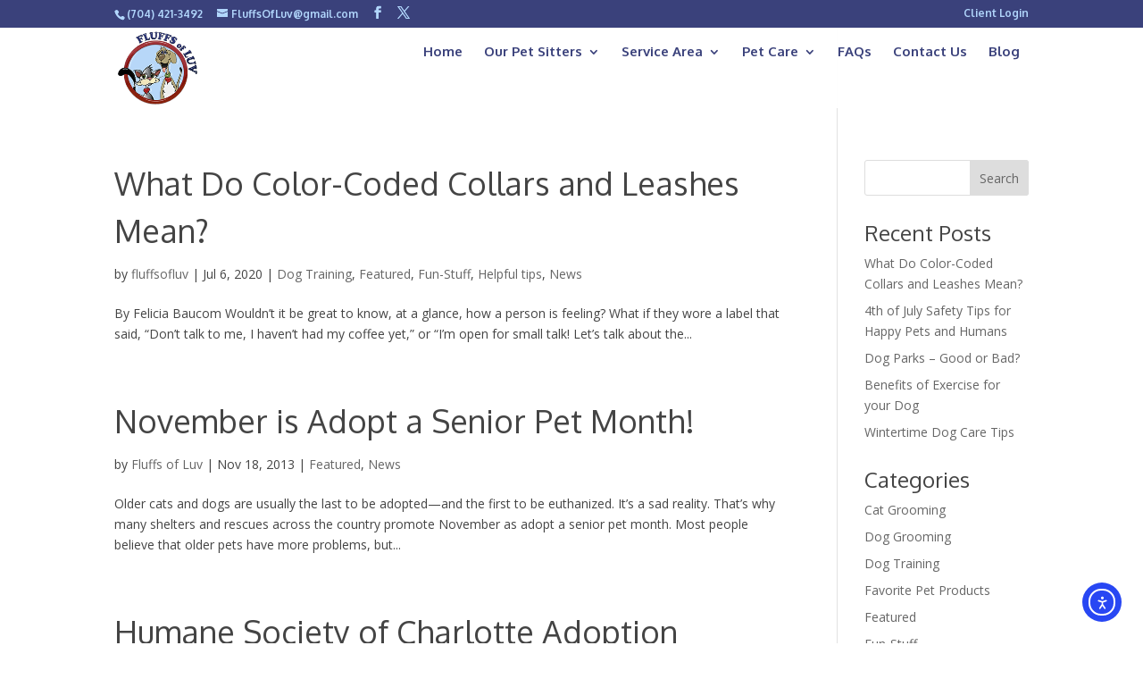

--- FILE ---
content_type: text/html; charset=UTF-8
request_url: https://fluffsofluv.com/category/news/
body_size: 14110
content:
<!DOCTYPE html>
<html lang="en-US">
<head>
	<meta charset="UTF-8" />
<meta http-equiv="X-UA-Compatible" content="IE=edge">
	<link rel="pingback" href="https://fluffsofluv.com/xmlrpc.php" />

	

	<meta name='robots' content='index, follow, max-image-preview:large, max-snippet:-1, max-video-preview:-1' />

	<!-- This site is optimized with the Yoast SEO plugin v26.8 - https://yoast.com/product/yoast-seo-wordpress/ -->
	<title>News Archives - Fluffs of Luv Pet Sitting - Dog Walker | Cat Sitter | Pet Sitter Charlotte NC</title>
<link data-rocket-preload as="style" href="https://fonts.googleapis.com/css?family=Oxygen%3A300%2Cregular%2C700%7COpen%20Sans%3A300%2C300italic%2Cregular%2Citalic%2C600%2C600italic%2C700%2C700italic%2C800%2C800italic&#038;subset=latin%2Clatin-ext&#038;display=swap" rel="preload">
<link href="https://fonts.googleapis.com/css?family=Oxygen%3A300%2Cregular%2C700%7COpen%20Sans%3A300%2C300italic%2Cregular%2Citalic%2C600%2C600italic%2C700%2C700italic%2C800%2C800italic&#038;subset=latin%2Clatin-ext&#038;display=swap" media="print" onload="this.media=&#039;all&#039;" rel="stylesheet">
<noscript data-wpr-hosted-gf-parameters=""><link rel="stylesheet" href="https://fonts.googleapis.com/css?family=Oxygen%3A300%2Cregular%2C700%7COpen%20Sans%3A300%2C300italic%2Cregular%2Citalic%2C600%2C600italic%2C700%2C700italic%2C800%2C800italic&#038;subset=latin%2Clatin-ext&#038;display=swap"></noscript>
	<link rel="canonical" href="https://fluffsofluv.com/category/news/" />
	<link rel="next" href="https://fluffsofluv.com/category/news/page/2/" />
	<meta property="og:locale" content="en_US" />
	<meta property="og:type" content="article" />
	<meta property="og:title" content="News Archives - Fluffs of Luv Pet Sitting - Dog Walker | Cat Sitter | Pet Sitter Charlotte NC" />
	<meta property="og:url" content="https://fluffsofluv.com/category/news/" />
	<meta property="og:site_name" content="Fluffs of Luv Pet Sitting - Dog Walker | Cat Sitter | Pet Sitter Charlotte NC" />
	<meta name="twitter:card" content="summary_large_image" />
	<script type="application/ld+json" class="yoast-schema-graph">{"@context":"https://schema.org","@graph":[{"@type":"CollectionPage","@id":"https://fluffsofluv.com/category/news/","url":"https://fluffsofluv.com/category/news/","name":"News Archives - Fluffs of Luv Pet Sitting - Dog Walker | Cat Sitter | Pet Sitter Charlotte NC","isPartOf":{"@id":"https://fluffsofluv.com/#website"},"breadcrumb":{"@id":"https://fluffsofluv.com/category/news/#breadcrumb"},"inLanguage":"en-US"},{"@type":"BreadcrumbList","@id":"https://fluffsofluv.com/category/news/#breadcrumb","itemListElement":[{"@type":"ListItem","position":1,"name":"Home","item":"https://fluffsofluv.com/"},{"@type":"ListItem","position":2,"name":"News"}]},{"@type":"WebSite","@id":"https://fluffsofluv.com/#website","url":"https://fluffsofluv.com/","name":"Fluffs of Luv - Dog Walker | Cat Sitter | Pet Sitter Charlotte NC","description":"In home Pet Sitting, Cat Sitting and Dog Walking serving Charlotte, Concord, Pineville and more!","potentialAction":[{"@type":"SearchAction","target":{"@type":"EntryPoint","urlTemplate":"https://fluffsofluv.com/?s={search_term_string}"},"query-input":{"@type":"PropertyValueSpecification","valueRequired":true,"valueName":"search_term_string"}}],"inLanguage":"en-US"}]}</script>
	<!-- / Yoast SEO plugin. -->


<link rel='dns-prefetch' href='//cdn.elementor.com' />
<link href='https://fonts.gstatic.com' crossorigin rel='preconnect' />
<link rel="alternate" type="application/rss+xml" title="Fluffs of Luv Pet Sitting - Dog Walker | Cat Sitter | Pet Sitter Charlotte NC &raquo; Feed" href="https://fluffsofluv.com/feed/" />
<link rel="alternate" type="application/rss+xml" title="Fluffs of Luv Pet Sitting - Dog Walker | Cat Sitter | Pet Sitter Charlotte NC &raquo; Comments Feed" href="https://fluffsofluv.com/comments/feed/" />
<link rel="alternate" type="application/rss+xml" title="Fluffs of Luv Pet Sitting - Dog Walker | Cat Sitter | Pet Sitter Charlotte NC &raquo; News Category Feed" href="https://fluffsofluv.com/category/news/feed/" />
		<!-- This site uses the Google Analytics by ExactMetrics plugin v8.11.1 - Using Analytics tracking - https://www.exactmetrics.com/ -->
							<script src="//www.googletagmanager.com/gtag/js?id=G-S86ZVX14VC"  data-cfasync="false" data-wpfc-render="false" type="text/javascript" async></script>
			<script data-cfasync="false" data-wpfc-render="false" type="text/javascript">
				var em_version = '8.11.1';
				var em_track_user = true;
				var em_no_track_reason = '';
								var ExactMetricsDefaultLocations = {"page_location":"https:\/\/fluffsofluv.com\/category\/news\/"};
								if ( typeof ExactMetricsPrivacyGuardFilter === 'function' ) {
					var ExactMetricsLocations = (typeof ExactMetricsExcludeQuery === 'object') ? ExactMetricsPrivacyGuardFilter( ExactMetricsExcludeQuery ) : ExactMetricsPrivacyGuardFilter( ExactMetricsDefaultLocations );
				} else {
					var ExactMetricsLocations = (typeof ExactMetricsExcludeQuery === 'object') ? ExactMetricsExcludeQuery : ExactMetricsDefaultLocations;
				}

								var disableStrs = [
										'ga-disable-G-S86ZVX14VC',
									];

				/* Function to detect opted out users */
				function __gtagTrackerIsOptedOut() {
					for (var index = 0; index < disableStrs.length; index++) {
						if (document.cookie.indexOf(disableStrs[index] + '=true') > -1) {
							return true;
						}
					}

					return false;
				}

				/* Disable tracking if the opt-out cookie exists. */
				if (__gtagTrackerIsOptedOut()) {
					for (var index = 0; index < disableStrs.length; index++) {
						window[disableStrs[index]] = true;
					}
				}

				/* Opt-out function */
				function __gtagTrackerOptout() {
					for (var index = 0; index < disableStrs.length; index++) {
						document.cookie = disableStrs[index] + '=true; expires=Thu, 31 Dec 2099 23:59:59 UTC; path=/';
						window[disableStrs[index]] = true;
					}
				}

				if ('undefined' === typeof gaOptout) {
					function gaOptout() {
						__gtagTrackerOptout();
					}
				}
								window.dataLayer = window.dataLayer || [];

				window.ExactMetricsDualTracker = {
					helpers: {},
					trackers: {},
				};
				if (em_track_user) {
					function __gtagDataLayer() {
						dataLayer.push(arguments);
					}

					function __gtagTracker(type, name, parameters) {
						if (!parameters) {
							parameters = {};
						}

						if (parameters.send_to) {
							__gtagDataLayer.apply(null, arguments);
							return;
						}

						if (type === 'event') {
														parameters.send_to = exactmetrics_frontend.v4_id;
							var hookName = name;
							if (typeof parameters['event_category'] !== 'undefined') {
								hookName = parameters['event_category'] + ':' + name;
							}

							if (typeof ExactMetricsDualTracker.trackers[hookName] !== 'undefined') {
								ExactMetricsDualTracker.trackers[hookName](parameters);
							} else {
								__gtagDataLayer('event', name, parameters);
							}
							
						} else {
							__gtagDataLayer.apply(null, arguments);
						}
					}

					__gtagTracker('js', new Date());
					__gtagTracker('set', {
						'developer_id.dNDMyYj': true,
											});
					if ( ExactMetricsLocations.page_location ) {
						__gtagTracker('set', ExactMetricsLocations);
					}
										__gtagTracker('config', 'G-S86ZVX14VC', {"forceSSL":"true"} );
										window.gtag = __gtagTracker;										(function () {
						/* https://developers.google.com/analytics/devguides/collection/analyticsjs/ */
						/* ga and __gaTracker compatibility shim. */
						var noopfn = function () {
							return null;
						};
						var newtracker = function () {
							return new Tracker();
						};
						var Tracker = function () {
							return null;
						};
						var p = Tracker.prototype;
						p.get = noopfn;
						p.set = noopfn;
						p.send = function () {
							var args = Array.prototype.slice.call(arguments);
							args.unshift('send');
							__gaTracker.apply(null, args);
						};
						var __gaTracker = function () {
							var len = arguments.length;
							if (len === 0) {
								return;
							}
							var f = arguments[len - 1];
							if (typeof f !== 'object' || f === null || typeof f.hitCallback !== 'function') {
								if ('send' === arguments[0]) {
									var hitConverted, hitObject = false, action;
									if ('event' === arguments[1]) {
										if ('undefined' !== typeof arguments[3]) {
											hitObject = {
												'eventAction': arguments[3],
												'eventCategory': arguments[2],
												'eventLabel': arguments[4],
												'value': arguments[5] ? arguments[5] : 1,
											}
										}
									}
									if ('pageview' === arguments[1]) {
										if ('undefined' !== typeof arguments[2]) {
											hitObject = {
												'eventAction': 'page_view',
												'page_path': arguments[2],
											}
										}
									}
									if (typeof arguments[2] === 'object') {
										hitObject = arguments[2];
									}
									if (typeof arguments[5] === 'object') {
										Object.assign(hitObject, arguments[5]);
									}
									if ('undefined' !== typeof arguments[1].hitType) {
										hitObject = arguments[1];
										if ('pageview' === hitObject.hitType) {
											hitObject.eventAction = 'page_view';
										}
									}
									if (hitObject) {
										action = 'timing' === arguments[1].hitType ? 'timing_complete' : hitObject.eventAction;
										hitConverted = mapArgs(hitObject);
										__gtagTracker('event', action, hitConverted);
									}
								}
								return;
							}

							function mapArgs(args) {
								var arg, hit = {};
								var gaMap = {
									'eventCategory': 'event_category',
									'eventAction': 'event_action',
									'eventLabel': 'event_label',
									'eventValue': 'event_value',
									'nonInteraction': 'non_interaction',
									'timingCategory': 'event_category',
									'timingVar': 'name',
									'timingValue': 'value',
									'timingLabel': 'event_label',
									'page': 'page_path',
									'location': 'page_location',
									'title': 'page_title',
									'referrer' : 'page_referrer',
								};
								for (arg in args) {
																		if (!(!args.hasOwnProperty(arg) || !gaMap.hasOwnProperty(arg))) {
										hit[gaMap[arg]] = args[arg];
									} else {
										hit[arg] = args[arg];
									}
								}
								return hit;
							}

							try {
								f.hitCallback();
							} catch (ex) {
							}
						};
						__gaTracker.create = newtracker;
						__gaTracker.getByName = newtracker;
						__gaTracker.getAll = function () {
							return [];
						};
						__gaTracker.remove = noopfn;
						__gaTracker.loaded = true;
						window['__gaTracker'] = __gaTracker;
					})();
									} else {
										console.log("");
					(function () {
						function __gtagTracker() {
							return null;
						}

						window['__gtagTracker'] = __gtagTracker;
						window['gtag'] = __gtagTracker;
					})();
									}
			</script>
							<!-- / Google Analytics by ExactMetrics -->
		<meta content="Divi v.4.27.5" name="generator"/><style id='wp-emoji-styles-inline-css' type='text/css'>

	img.wp-smiley, img.emoji {
		display: inline !important;
		border: none !important;
		box-shadow: none !important;
		height: 1em !important;
		width: 1em !important;
		margin: 0 0.07em !important;
		vertical-align: -0.1em !important;
		background: none !important;
		padding: 0 !important;
	}
/*# sourceURL=wp-emoji-styles-inline-css */
</style>
<style id='wp-block-library-inline-css' type='text/css'>
:root{--wp-block-synced-color:#7a00df;--wp-block-synced-color--rgb:122,0,223;--wp-bound-block-color:var(--wp-block-synced-color);--wp-editor-canvas-background:#ddd;--wp-admin-theme-color:#007cba;--wp-admin-theme-color--rgb:0,124,186;--wp-admin-theme-color-darker-10:#006ba1;--wp-admin-theme-color-darker-10--rgb:0,107,160.5;--wp-admin-theme-color-darker-20:#005a87;--wp-admin-theme-color-darker-20--rgb:0,90,135;--wp-admin-border-width-focus:2px}@media (min-resolution:192dpi){:root{--wp-admin-border-width-focus:1.5px}}.wp-element-button{cursor:pointer}:root .has-very-light-gray-background-color{background-color:#eee}:root .has-very-dark-gray-background-color{background-color:#313131}:root .has-very-light-gray-color{color:#eee}:root .has-very-dark-gray-color{color:#313131}:root .has-vivid-green-cyan-to-vivid-cyan-blue-gradient-background{background:linear-gradient(135deg,#00d084,#0693e3)}:root .has-purple-crush-gradient-background{background:linear-gradient(135deg,#34e2e4,#4721fb 50%,#ab1dfe)}:root .has-hazy-dawn-gradient-background{background:linear-gradient(135deg,#faaca8,#dad0ec)}:root .has-subdued-olive-gradient-background{background:linear-gradient(135deg,#fafae1,#67a671)}:root .has-atomic-cream-gradient-background{background:linear-gradient(135deg,#fdd79a,#004a59)}:root .has-nightshade-gradient-background{background:linear-gradient(135deg,#330968,#31cdcf)}:root .has-midnight-gradient-background{background:linear-gradient(135deg,#020381,#2874fc)}:root{--wp--preset--font-size--normal:16px;--wp--preset--font-size--huge:42px}.has-regular-font-size{font-size:1em}.has-larger-font-size{font-size:2.625em}.has-normal-font-size{font-size:var(--wp--preset--font-size--normal)}.has-huge-font-size{font-size:var(--wp--preset--font-size--huge)}.has-text-align-center{text-align:center}.has-text-align-left{text-align:left}.has-text-align-right{text-align:right}.has-fit-text{white-space:nowrap!important}#end-resizable-editor-section{display:none}.aligncenter{clear:both}.items-justified-left{justify-content:flex-start}.items-justified-center{justify-content:center}.items-justified-right{justify-content:flex-end}.items-justified-space-between{justify-content:space-between}.screen-reader-text{border:0;clip-path:inset(50%);height:1px;margin:-1px;overflow:hidden;padding:0;position:absolute;width:1px;word-wrap:normal!important}.screen-reader-text:focus{background-color:#ddd;clip-path:none;color:#444;display:block;font-size:1em;height:auto;left:5px;line-height:normal;padding:15px 23px 14px;text-decoration:none;top:5px;width:auto;z-index:100000}html :where(.has-border-color){border-style:solid}html :where([style*=border-top-color]){border-top-style:solid}html :where([style*=border-right-color]){border-right-style:solid}html :where([style*=border-bottom-color]){border-bottom-style:solid}html :where([style*=border-left-color]){border-left-style:solid}html :where([style*=border-width]){border-style:solid}html :where([style*=border-top-width]){border-top-style:solid}html :where([style*=border-right-width]){border-right-style:solid}html :where([style*=border-bottom-width]){border-bottom-style:solid}html :where([style*=border-left-width]){border-left-style:solid}html :where(img[class*=wp-image-]){height:auto;max-width:100%}:where(figure){margin:0 0 1em}html :where(.is-position-sticky){--wp-admin--admin-bar--position-offset:var(--wp-admin--admin-bar--height,0px)}@media screen and (max-width:600px){html :where(.is-position-sticky){--wp-admin--admin-bar--position-offset:0px}}

/*# sourceURL=wp-block-library-inline-css */
</style><style id='global-styles-inline-css' type='text/css'>
:root{--wp--preset--aspect-ratio--square: 1;--wp--preset--aspect-ratio--4-3: 4/3;--wp--preset--aspect-ratio--3-4: 3/4;--wp--preset--aspect-ratio--3-2: 3/2;--wp--preset--aspect-ratio--2-3: 2/3;--wp--preset--aspect-ratio--16-9: 16/9;--wp--preset--aspect-ratio--9-16: 9/16;--wp--preset--color--black: #000000;--wp--preset--color--cyan-bluish-gray: #abb8c3;--wp--preset--color--white: #ffffff;--wp--preset--color--pale-pink: #f78da7;--wp--preset--color--vivid-red: #cf2e2e;--wp--preset--color--luminous-vivid-orange: #ff6900;--wp--preset--color--luminous-vivid-amber: #fcb900;--wp--preset--color--light-green-cyan: #7bdcb5;--wp--preset--color--vivid-green-cyan: #00d084;--wp--preset--color--pale-cyan-blue: #8ed1fc;--wp--preset--color--vivid-cyan-blue: #0693e3;--wp--preset--color--vivid-purple: #9b51e0;--wp--preset--gradient--vivid-cyan-blue-to-vivid-purple: linear-gradient(135deg,rgb(6,147,227) 0%,rgb(155,81,224) 100%);--wp--preset--gradient--light-green-cyan-to-vivid-green-cyan: linear-gradient(135deg,rgb(122,220,180) 0%,rgb(0,208,130) 100%);--wp--preset--gradient--luminous-vivid-amber-to-luminous-vivid-orange: linear-gradient(135deg,rgb(252,185,0) 0%,rgb(255,105,0) 100%);--wp--preset--gradient--luminous-vivid-orange-to-vivid-red: linear-gradient(135deg,rgb(255,105,0) 0%,rgb(207,46,46) 100%);--wp--preset--gradient--very-light-gray-to-cyan-bluish-gray: linear-gradient(135deg,rgb(238,238,238) 0%,rgb(169,184,195) 100%);--wp--preset--gradient--cool-to-warm-spectrum: linear-gradient(135deg,rgb(74,234,220) 0%,rgb(151,120,209) 20%,rgb(207,42,186) 40%,rgb(238,44,130) 60%,rgb(251,105,98) 80%,rgb(254,248,76) 100%);--wp--preset--gradient--blush-light-purple: linear-gradient(135deg,rgb(255,206,236) 0%,rgb(152,150,240) 100%);--wp--preset--gradient--blush-bordeaux: linear-gradient(135deg,rgb(254,205,165) 0%,rgb(254,45,45) 50%,rgb(107,0,62) 100%);--wp--preset--gradient--luminous-dusk: linear-gradient(135deg,rgb(255,203,112) 0%,rgb(199,81,192) 50%,rgb(65,88,208) 100%);--wp--preset--gradient--pale-ocean: linear-gradient(135deg,rgb(255,245,203) 0%,rgb(182,227,212) 50%,rgb(51,167,181) 100%);--wp--preset--gradient--electric-grass: linear-gradient(135deg,rgb(202,248,128) 0%,rgb(113,206,126) 100%);--wp--preset--gradient--midnight: linear-gradient(135deg,rgb(2,3,129) 0%,rgb(40,116,252) 100%);--wp--preset--font-size--small: 13px;--wp--preset--font-size--medium: 20px;--wp--preset--font-size--large: 36px;--wp--preset--font-size--x-large: 42px;--wp--preset--spacing--20: 0.44rem;--wp--preset--spacing--30: 0.67rem;--wp--preset--spacing--40: 1rem;--wp--preset--spacing--50: 1.5rem;--wp--preset--spacing--60: 2.25rem;--wp--preset--spacing--70: 3.38rem;--wp--preset--spacing--80: 5.06rem;--wp--preset--shadow--natural: 6px 6px 9px rgba(0, 0, 0, 0.2);--wp--preset--shadow--deep: 12px 12px 50px rgba(0, 0, 0, 0.4);--wp--preset--shadow--sharp: 6px 6px 0px rgba(0, 0, 0, 0.2);--wp--preset--shadow--outlined: 6px 6px 0px -3px rgb(255, 255, 255), 6px 6px rgb(0, 0, 0);--wp--preset--shadow--crisp: 6px 6px 0px rgb(0, 0, 0);}:root { --wp--style--global--content-size: 823px;--wp--style--global--wide-size: 1080px; }:where(body) { margin: 0; }.wp-site-blocks > .alignleft { float: left; margin-right: 2em; }.wp-site-blocks > .alignright { float: right; margin-left: 2em; }.wp-site-blocks > .aligncenter { justify-content: center; margin-left: auto; margin-right: auto; }:where(.is-layout-flex){gap: 0.5em;}:where(.is-layout-grid){gap: 0.5em;}.is-layout-flow > .alignleft{float: left;margin-inline-start: 0;margin-inline-end: 2em;}.is-layout-flow > .alignright{float: right;margin-inline-start: 2em;margin-inline-end: 0;}.is-layout-flow > .aligncenter{margin-left: auto !important;margin-right: auto !important;}.is-layout-constrained > .alignleft{float: left;margin-inline-start: 0;margin-inline-end: 2em;}.is-layout-constrained > .alignright{float: right;margin-inline-start: 2em;margin-inline-end: 0;}.is-layout-constrained > .aligncenter{margin-left: auto !important;margin-right: auto !important;}.is-layout-constrained > :where(:not(.alignleft):not(.alignright):not(.alignfull)){max-width: var(--wp--style--global--content-size);margin-left: auto !important;margin-right: auto !important;}.is-layout-constrained > .alignwide{max-width: var(--wp--style--global--wide-size);}body .is-layout-flex{display: flex;}.is-layout-flex{flex-wrap: wrap;align-items: center;}.is-layout-flex > :is(*, div){margin: 0;}body .is-layout-grid{display: grid;}.is-layout-grid > :is(*, div){margin: 0;}body{padding-top: 0px;padding-right: 0px;padding-bottom: 0px;padding-left: 0px;}:root :where(.wp-element-button, .wp-block-button__link){background-color: #32373c;border-width: 0;color: #fff;font-family: inherit;font-size: inherit;font-style: inherit;font-weight: inherit;letter-spacing: inherit;line-height: inherit;padding-top: calc(0.667em + 2px);padding-right: calc(1.333em + 2px);padding-bottom: calc(0.667em + 2px);padding-left: calc(1.333em + 2px);text-decoration: none;text-transform: inherit;}.has-black-color{color: var(--wp--preset--color--black) !important;}.has-cyan-bluish-gray-color{color: var(--wp--preset--color--cyan-bluish-gray) !important;}.has-white-color{color: var(--wp--preset--color--white) !important;}.has-pale-pink-color{color: var(--wp--preset--color--pale-pink) !important;}.has-vivid-red-color{color: var(--wp--preset--color--vivid-red) !important;}.has-luminous-vivid-orange-color{color: var(--wp--preset--color--luminous-vivid-orange) !important;}.has-luminous-vivid-amber-color{color: var(--wp--preset--color--luminous-vivid-amber) !important;}.has-light-green-cyan-color{color: var(--wp--preset--color--light-green-cyan) !important;}.has-vivid-green-cyan-color{color: var(--wp--preset--color--vivid-green-cyan) !important;}.has-pale-cyan-blue-color{color: var(--wp--preset--color--pale-cyan-blue) !important;}.has-vivid-cyan-blue-color{color: var(--wp--preset--color--vivid-cyan-blue) !important;}.has-vivid-purple-color{color: var(--wp--preset--color--vivid-purple) !important;}.has-black-background-color{background-color: var(--wp--preset--color--black) !important;}.has-cyan-bluish-gray-background-color{background-color: var(--wp--preset--color--cyan-bluish-gray) !important;}.has-white-background-color{background-color: var(--wp--preset--color--white) !important;}.has-pale-pink-background-color{background-color: var(--wp--preset--color--pale-pink) !important;}.has-vivid-red-background-color{background-color: var(--wp--preset--color--vivid-red) !important;}.has-luminous-vivid-orange-background-color{background-color: var(--wp--preset--color--luminous-vivid-orange) !important;}.has-luminous-vivid-amber-background-color{background-color: var(--wp--preset--color--luminous-vivid-amber) !important;}.has-light-green-cyan-background-color{background-color: var(--wp--preset--color--light-green-cyan) !important;}.has-vivid-green-cyan-background-color{background-color: var(--wp--preset--color--vivid-green-cyan) !important;}.has-pale-cyan-blue-background-color{background-color: var(--wp--preset--color--pale-cyan-blue) !important;}.has-vivid-cyan-blue-background-color{background-color: var(--wp--preset--color--vivid-cyan-blue) !important;}.has-vivid-purple-background-color{background-color: var(--wp--preset--color--vivid-purple) !important;}.has-black-border-color{border-color: var(--wp--preset--color--black) !important;}.has-cyan-bluish-gray-border-color{border-color: var(--wp--preset--color--cyan-bluish-gray) !important;}.has-white-border-color{border-color: var(--wp--preset--color--white) !important;}.has-pale-pink-border-color{border-color: var(--wp--preset--color--pale-pink) !important;}.has-vivid-red-border-color{border-color: var(--wp--preset--color--vivid-red) !important;}.has-luminous-vivid-orange-border-color{border-color: var(--wp--preset--color--luminous-vivid-orange) !important;}.has-luminous-vivid-amber-border-color{border-color: var(--wp--preset--color--luminous-vivid-amber) !important;}.has-light-green-cyan-border-color{border-color: var(--wp--preset--color--light-green-cyan) !important;}.has-vivid-green-cyan-border-color{border-color: var(--wp--preset--color--vivid-green-cyan) !important;}.has-pale-cyan-blue-border-color{border-color: var(--wp--preset--color--pale-cyan-blue) !important;}.has-vivid-cyan-blue-border-color{border-color: var(--wp--preset--color--vivid-cyan-blue) !important;}.has-vivid-purple-border-color{border-color: var(--wp--preset--color--vivid-purple) !important;}.has-vivid-cyan-blue-to-vivid-purple-gradient-background{background: var(--wp--preset--gradient--vivid-cyan-blue-to-vivid-purple) !important;}.has-light-green-cyan-to-vivid-green-cyan-gradient-background{background: var(--wp--preset--gradient--light-green-cyan-to-vivid-green-cyan) !important;}.has-luminous-vivid-amber-to-luminous-vivid-orange-gradient-background{background: var(--wp--preset--gradient--luminous-vivid-amber-to-luminous-vivid-orange) !important;}.has-luminous-vivid-orange-to-vivid-red-gradient-background{background: var(--wp--preset--gradient--luminous-vivid-orange-to-vivid-red) !important;}.has-very-light-gray-to-cyan-bluish-gray-gradient-background{background: var(--wp--preset--gradient--very-light-gray-to-cyan-bluish-gray) !important;}.has-cool-to-warm-spectrum-gradient-background{background: var(--wp--preset--gradient--cool-to-warm-spectrum) !important;}.has-blush-light-purple-gradient-background{background: var(--wp--preset--gradient--blush-light-purple) !important;}.has-blush-bordeaux-gradient-background{background: var(--wp--preset--gradient--blush-bordeaux) !important;}.has-luminous-dusk-gradient-background{background: var(--wp--preset--gradient--luminous-dusk) !important;}.has-pale-ocean-gradient-background{background: var(--wp--preset--gradient--pale-ocean) !important;}.has-electric-grass-gradient-background{background: var(--wp--preset--gradient--electric-grass) !important;}.has-midnight-gradient-background{background: var(--wp--preset--gradient--midnight) !important;}.has-small-font-size{font-size: var(--wp--preset--font-size--small) !important;}.has-medium-font-size{font-size: var(--wp--preset--font-size--medium) !important;}.has-large-font-size{font-size: var(--wp--preset--font-size--large) !important;}.has-x-large-font-size{font-size: var(--wp--preset--font-size--x-large) !important;}
/*# sourceURL=global-styles-inline-css */
</style>

<link data-minify="1" rel='stylesheet' id='ea11y-widget-fonts-css' href='https://fluffsofluv.com/wp-content/cache/min/1/wp-content/plugins/pojo-accessibility/assets/build/fonts.css?ver=1757362437' type='text/css' media='all' />
<link data-minify="1" rel='stylesheet' id='ea11y-skip-link-css' href='https://fluffsofluv.com/wp-content/cache/min/1/wp-content/plugins/pojo-accessibility/assets/build/skip-link.css?ver=1757362437' type='text/css' media='all' />
<link data-minify="1" rel='stylesheet' id='divi-style-css' href='https://fluffsofluv.com/wp-content/cache/min/1/wp-content/themes/Divi/style-static.min.css?ver=1757362437' type='text/css' media='all' />
<style id='rocket-lazyload-inline-css' type='text/css'>
.rll-youtube-player{position:relative;padding-bottom:56.23%;height:0;overflow:hidden;max-width:100%;}.rll-youtube-player:focus-within{outline: 2px solid currentColor;outline-offset: 5px;}.rll-youtube-player iframe{position:absolute;top:0;left:0;width:100%;height:100%;z-index:100;background:0 0}.rll-youtube-player img{bottom:0;display:block;left:0;margin:auto;max-width:100%;width:100%;position:absolute;right:0;top:0;border:none;height:auto;-webkit-transition:.4s all;-moz-transition:.4s all;transition:.4s all}.rll-youtube-player img:hover{-webkit-filter:brightness(75%)}.rll-youtube-player .play{height:100%;width:100%;left:0;top:0;position:absolute;background:url(https://fluffsofluv.com/wp-content/plugins/wp-rocket/assets/img/youtube.png) no-repeat center;background-color: transparent !important;cursor:pointer;border:none;}
/*# sourceURL=rocket-lazyload-inline-css */
</style>


<script type="text/javascript" src="https://fluffsofluv.com/wp-includes/js/jquery/jquery.min.js?ver=3.7.1" id="jquery-core-js"></script>

<link rel="https://api.w.org/" href="https://fluffsofluv.com/wp-json/" /><link rel="alternate" title="JSON" type="application/json" href="https://fluffsofluv.com/wp-json/wp/v2/categories/13" /><link rel="EditURI" type="application/rsd+xml" title="RSD" href="https://fluffsofluv.com/xmlrpc.php?rsd" />
<meta name="generator" content="WordPress 6.9" />
<meta name="viewport" content="width=device-width, initial-scale=1.0, maximum-scale=1.0, user-scalable=0" /><!-- Google tag (gtag.js) -->
<script async src="https://www.googletagmanager.com/gtag/js?id=G-HZ502X1HL5"></script>
<script>
  window.dataLayer = window.dataLayer || [];
  function gtag(){dataLayer.push(arguments);}
  gtag('js', new Date());

  gtag('config', 'G-HZ502X1HL5');
</script>
<link rel="icon" href="https://fluffsofluv.com/wp-content/uploads/2018/02/cropped-fluffs-luv-logo-200-32x32.png" sizes="32x32" />
<link rel="icon" href="https://fluffsofluv.com/wp-content/uploads/2018/02/cropped-fluffs-luv-logo-200-192x192.png" sizes="192x192" />
<link rel="apple-touch-icon" href="https://fluffsofluv.com/wp-content/uploads/2018/02/cropped-fluffs-luv-logo-200-180x180.png" />
<meta name="msapplication-TileImage" content="https://fluffsofluv.com/wp-content/uploads/2018/02/cropped-fluffs-luv-logo-200-270x270.png" />
<link rel="stylesheet" id="et-divi-customizer-global-cached-inline-styles" href="https://fluffsofluv.com/wp-content/et-cache/global/et-divi-customizer-global.min.css?ver=1767494814" /><noscript><style id="rocket-lazyload-nojs-css">.rll-youtube-player, [data-lazy-src]{display:none !important;}</style></noscript>
<meta name="generator" content="WP Rocket 3.20.2" data-wpr-features="wpr_defer_js wpr_minify_concatenate_js wpr_lazyload_images wpr_lazyload_iframes wpr_minify_css wpr_desktop" /></head>
<body data-rsssl=1 class="archive category category-news category-13 wp-theme-Divi et_pb_button_helper_class et_transparent_nav et_fixed_nav et_show_nav et_secondary_nav_enabled et_secondary_nav_two_panels et_primary_nav_dropdown_animation_fade et_secondary_nav_dropdown_animation_fade et_header_style_left et_pb_footer_columns4 et_cover_background et_pb_gutter et_pb_gutters3 et_pb_pagebuilder_layout et_right_sidebar et_divi_theme et-db">
		
		<nav aria-label="Skip to content navigation">
			<a class="ea11y-skip-to-content-link"
				href="#content"
				tabindex="-1"
				onclick="onSkipLinkClick()"
			>
				Skip to content
				<svg width="24" height="24" viewBox="0 0 24 24" fill="none" role="presentation">
					<path d="M18 6V12C18 12.7956 17.6839 13.5587 17.1213 14.1213C16.5587 14.6839 15.7956 15 15 15H5M5 15L9 11M5 15L9 19"
								stroke="black"
								stroke-width="1.5"
								stroke-linecap="round"
								stroke-linejoin="round"
					/>
				</svg>
			</a>
			<div class="ea11y-skip-to-content-backdrop"></div>
		</nav>

			<div data-rocket-location-hash="775329b08c0e284f257a34d6fe14bc45" id="page-container">

					<div data-rocket-location-hash="c68c91df0b93303ce6315bab08157419" id="top-header">
			<div data-rocket-location-hash="26589e74b59a5f33c7f83a78383938a1" class="container clearfix">

			
				<div id="et-info">
									<span id="et-info-phone">(704) 421-3492</span>
				
									<a href="mailto:FluffsOfLuv@gmail.com"><span id="et-info-email">FluffsOfLuv@gmail.com</span></a>
				
				<ul class="et-social-icons">

	<li class="et-social-icon et-social-facebook">
		<a href="https://www.facebook.com/fluffsofluv" class="icon">
			<span>Facebook</span>
		</a>
	</li>
	<li class="et-social-icon et-social-twitter">
		<a href="https://twitter.com/FluffsofLuvPet" class="icon">
			<span>X</span>
		</a>
	</li>

</ul>				</div>

			
				<div id="et-secondary-menu">
				<div class="et_duplicate_social_icons">
								<ul class="et-social-icons">

	<li class="et-social-icon et-social-facebook">
		<a href="https://www.facebook.com/fluffsofluv" class="icon">
			<span>Facebook</span>
		</a>
	</li>
	<li class="et-social-icon et-social-twitter">
		<a href="https://twitter.com/FluffsofLuvPet" class="icon">
			<span>X</span>
		</a>
	</li>

</ul>
							</div><ul id="et-secondary-nav" class="menu"><li class="menu-item menu-item-type-custom menu-item-object-custom menu-item-582"><a href="https://fluffsofluv.com/client-log-in/">Client Login</a></li>
</ul>				</div>

			</div>
		</div>
		
	
			<header data-rocket-location-hash="c2fcd508ff5b0093a34c05d89f9807fe" id="main-header" data-height-onload="111">
			<div data-rocket-location-hash="5ce87fc0ef4e91275851c9c3ce1fd1b5" class="container clearfix et_menu_container">
							<div class="logo_container">
					<span class="logo_helper"></span>
					<a href="https://fluffsofluv.com/">
						<img src="https://fluffsofluv.com/wp-content/uploads/2018/02/fluffs-luv-logo-200.png" width="200" height="187" alt="Fluffs of Luv Pet Sitting - Dog Walker | Cat Sitter | Pet Sitter Charlotte NC" id="logo" data-height-percentage="92" />
					</a>
				</div>
							<div id="et-top-navigation" data-height="111" data-fixed-height="40">
											<nav id="top-menu-nav">
						<ul id="top-menu" class="nav"><li id="menu-item-518" class="menu-item menu-item-type-post_type menu-item-object-page menu-item-home menu-item-518"><a href="https://fluffsofluv.com/">Home</a></li>
<li id="menu-item-158" class="menu-item menu-item-type-post_type menu-item-object-page menu-item-has-children menu-item-158"><a href="https://fluffsofluv.com/pet-sitters/">Our Pet Sitters</a>
<ul class="sub-menu">
	<li id="menu-item-589" class="menu-item menu-item-type-post_type menu-item-object-page menu-item-589"><a href="https://fluffsofluv.com/pet-sitter-interest-form/">Employment Application</a></li>
</ul>
</li>
<li id="menu-item-587" class="menu-item menu-item-type-post_type menu-item-object-page menu-item-has-children menu-item-587"><a href="https://fluffsofluv.com/charlotte-service-area/">Service Area</a>
<ul class="sub-menu">
	<li id="menu-item-588" class="menu-item menu-item-type-post_type menu-item-object-page menu-item-has-children menu-item-588"><a href="https://fluffsofluv.com/charlotte-service-area/">Charlotte Service Area</a>
	<ul class="sub-menu">
		<li id="menu-item-160897" class="menu-item menu-item-type-post_type menu-item-object-page menu-item-160897"><a href="https://fluffsofluv.com/pet-sitting-in-charlotte-nc/">Pet Sitting in Charlotte NC</a></li>
		<li id="menu-item-160888" class="menu-item menu-item-type-post_type menu-item-object-page menu-item-160888"><a href="https://fluffsofluv.com/pet-sitting-in-concord-nc/">Pet Sitting in Concord, NC</a></li>
		<li id="menu-item-160892" class="menu-item menu-item-type-post_type menu-item-object-page menu-item-160892"><a href="https://fluffsofluv.com/pet-sitting-in-pineville-nc/">Pet Sitting in Pineville, NC</a></li>
	</ul>
</li>
</ul>
</li>
<li id="menu-item-160467" class="menu-item menu-item-type-post_type menu-item-object-page menu-item-has-children menu-item-160467"><a href="https://fluffsofluv.com/pet-care-pricing/">Pet Care</a>
<ul class="sub-menu">
	<li id="menu-item-162532" class="menu-item menu-item-type-post_type menu-item-object-page menu-item-162532"><a href="https://fluffsofluv.com/pet-care-pricing/">Pet Care Pricing</a></li>
	<li id="menu-item-590" class="menu-item menu-item-type-post_type menu-item-object-page menu-item-590"><a href="https://fluffsofluv.com/cat-boarding/">Cat Boarding</a></li>
	<li id="menu-item-591" class="menu-item menu-item-type-post_type menu-item-object-page menu-item-591"><a href="https://fluffsofluv.com/charlotte-poop-scooping/">Charlotte Poop Scooping</a></li>
	<li id="menu-item-585" class="menu-item menu-item-type-post_type menu-item-object-page menu-item-585"><a href="https://fluffsofluv.com/charlotte-pet-sitting-specials/">Pet Sitting Specials</a></li>
	<li id="menu-item-160743" class="menu-item menu-item-type-post_type menu-item-object-page menu-item-160743"><a href="https://fluffsofluv.com/dog-envy-dog-training/">Dog Envy Dog Training</a></li>
	<li id="menu-item-161861" class="menu-item menu-item-type-post_type menu-item-object-page menu-item-161861"><a href="https://fluffsofluv.com/client-log-in/">Client Log In</a></li>
</ul>
</li>
<li id="menu-item-208" class="menu-item menu-item-type-post_type menu-item-object-page menu-item-208"><a href="https://fluffsofluv.com/faqs/">FAQs</a></li>
<li id="menu-item-164" class="menu-item menu-item-type-post_type menu-item-object-page menu-item-164"><a href="https://fluffsofluv.com/contact-us/">Contact Us</a></li>
<li id="menu-item-157" class="menu-item menu-item-type-post_type menu-item-object-page menu-item-157"><a href="https://fluffsofluv.com/blog/">Blog</a></li>
</ul>						</nav>
					
					
					
					
					<div id="et_mobile_nav_menu">
				<div class="mobile_nav closed">
					<span class="select_page">Select Page</span>
					<span class="mobile_menu_bar mobile_menu_bar_toggle"></span>
				</div>
			</div>				</div> <!-- #et-top-navigation -->
			</div> <!-- .container -->
					</header> <!-- #main-header -->
			<div data-rocket-location-hash="889185a9c19a06ff8b9d140096a670ff" id="et-main-area">
	
<div data-rocket-location-hash="62abd62aff5f765e99f020cc34dd0f13" id="main-content">
	<div class="container">
		<div id="content-area" class="clearfix">
			<div id="left-area">
		
					<article id="post-161460" class="et_pb_post post-161460 post type-post status-publish format-standard hentry category-dog-training category-featured category-fun-stuff category-helpful-tips category-news">

				
															<h2 class="entry-title"><a href="https://fluffsofluv.com/2020/07/06/what-do-color-coded-collars-and-leashes-mean/">What Do Color-Coded Collars and Leashes Mean?</a></h2>
					
					<p class="post-meta"> by <span class="author vcard"><a href="https://fluffsofluv.com/author/fluffsofluv/" title="Posts by fluffsofluv" rel="author">fluffsofluv</a></span> | <span class="published">Jul 6, 2020</span> | <a href="https://fluffsofluv.com/category/dog-training/" rel="category tag">Dog Training</a>, <a href="https://fluffsofluv.com/category/featured/" rel="category tag">Featured</a>, <a href="https://fluffsofluv.com/category/fun-stuff/" rel="category tag">Fun-Stuff</a>, <a href="https://fluffsofluv.com/category/helpful-tips/" rel="category tag">Helpful tips</a>, <a href="https://fluffsofluv.com/category/news/" rel="category tag">News</a></p>By Felicia Baucom Wouldn&#8217;t it be great to know, at a glance, how a person is feeling? What if they wore a label that said, &#8220;Don&#8217;t talk to me, I haven&#8217;t had my coffee yet,&#8221; or &#8220;I&#8217;m open for small talk! Let’s talk about the...				
					</article>
			
					<article id="post-158557" class="et_pb_post post-158557 post type-post status-publish format-standard hentry category-featured category-news">

				
															<h2 class="entry-title"><a href="https://fluffsofluv.com/2013/11/18/november-is-adopt-a-senior-pet-month/">November is Adopt a Senior Pet Month!</a></h2>
					
					<p class="post-meta"> by <span class="author vcard"><a href="https://fluffsofluv.com/author/fluffs-of-luv/" title="Posts by Fluffs of Luv" rel="author">Fluffs of Luv</a></span> | <span class="published">Nov 18, 2013</span> | <a href="https://fluffsofluv.com/category/featured/" rel="category tag">Featured</a>, <a href="https://fluffsofluv.com/category/news/" rel="category tag">News</a></p>Older cats and dogs are usually the last to be adopted—and the first to be euthanized. It’s a sad reality. That’s why many shelters and rescues across the country promote November as adopt a senior pet month. Most people believe that older pets have more problems, but...				
					</article>
			
					<article id="post-158532" class="et_pb_post post-158532 post type-post status-publish format-standard hentry category-featured category-news">

				
															<h2 class="entry-title"><a href="https://fluffsofluv.com/2013/11/13/humane-society-of-charlotte-adoption-sponsor/">Humane Society of Charlotte Adoption Sponsor</a></h2>
					
					<p class="post-meta"> by <span class="author vcard"><a href="https://fluffsofluv.com/author/fluffs-of-luv/" title="Posts by Fluffs of Luv" rel="author">Fluffs of Luv</a></span> | <span class="published">Nov 13, 2013</span> | <a href="https://fluffsofluv.com/category/featured/" rel="category tag">Featured</a>, <a href="https://fluffsofluv.com/category/news/" rel="category tag">News</a></p>2013 Marks the second year that Fluffs of Luv Pet Sitting has joined with the Humane Society of Charlotte to be an Adoption Sponsor. We are proud to support this local organization in helping them find their furever homes for their adoptable dogs and cats. If you are...				
					</article>
			
					<article id="post-158247" class="et_pb_post post-158247 post type-post status-publish format-standard hentry category-featured category-news">

				
															<h2 class="entry-title"><a href="https://fluffsofluv.com/2013/10/15/pet-care-professional-celebrates-grand-opening-of-grooming-salon-and-pet-store/">Pet Care Professional Celebrates Grand Opening of Grooming Salon and Pet Store</a></h2>
					
					<p class="post-meta"> by <span class="author vcard"><a href="https://fluffsofluv.com/author/fluffs-of-luv/" title="Posts by Fluffs of Luv" rel="author">Fluffs of Luv</a></span> | <span class="published">Oct 15, 2013</span> | <a href="https://fluffsofluv.com/category/featured/" rel="category tag">Featured</a>, <a href="https://fluffsofluv.com/category/news/" rel="category tag">News</a></p>Fluffs of Luv is proud to announce the expansion of their Pet Sitting business to include Dog Grooming, Dog Training and Pet Supplies.  They will be hosting a Grand Opening event Saturday, October 19th, from 10am-5 pm, at 315 Main Street Suite 1, in downtown...				
					</article>
			
					<article id="post-82109" class="et_pb_post post-82109 post type-post status-publish format-standard hentry category-featured category-news">

				
															<h2 class="entry-title"><a href="https://fluffsofluv.com/2013/06/26/animal-kneads-day-to-support-charlotte-mecklenburg-animal-care-control-spay-and-neuter-fund/">Animal Kneads Day to Support Charlotte Mecklenburg Animal Care &#038; Control Spay and Neuter Fund</a></h2>
					
					<p class="post-meta"> by <span class="author vcard"><a href="https://fluffsofluv.com/author/fluffs-of-luv/" title="Posts by Fluffs of Luv" rel="author">Fluffs of Luv</a></span> | <span class="published">Jun 26, 2013</span> | <a href="https://fluffsofluv.com/category/featured/" rel="category tag">Featured</a>, <a href="https://fluffsofluv.com/category/news/" rel="category tag">News</a></p>Animal Kneads Day is Animal Care &amp; Control&#8217;s largest annual fundraiser with all proceeds benefiting our Free Public Spay &amp; Neuter Fund. The event is held at Great Harvest Bread Company and has tripled in size since it first began in 2007. During the...				
					</article>
			
					<article id="post-15838" class="et_pb_post post-15838 post type-post status-publish format-standard hentry category-featured category-news category-pet-health">

				
															<h2 class="entry-title"><a href="https://fluffsofluv.com/2013/03/29/natural-flea-and-tick-repellent/">Natural flea and tick repellent</a></h2>
					
					<p class="post-meta"> by <span class="author vcard"><a href="https://fluffsofluv.com/author/fluffs-of-luv/" title="Posts by Fluffs of Luv" rel="author">Fluffs of Luv</a></span> | <span class="published">Mar 29, 2013</span> | <a href="https://fluffsofluv.com/category/featured/" rel="category tag">Featured</a>, <a href="https://fluffsofluv.com/category/news/" rel="category tag">News</a>, <a href="https://fluffsofluv.com/category/pet-health/" rel="category tag">Pet Health</a></p>Spring is here, help keep hour pets parasite free! It is that time of year our furry friends love; longer walks, playtime in the park, critters to chase, and water to play in. Oh the joys of being pet parents and like all parents freedom comes with a price. For our...				
					</article>
			<div class="pagination clearfix">
	<div class="alignleft"><a href="https://fluffsofluv.com/category/news/page/2/" >&laquo; Older Entries</a></div>
	<div class="alignright"></div>
</div>			</div>

				<div id="sidebar">
		<div id="search-2" class="et_pb_widget widget_search"><form role="search" method="get" id="searchform" class="searchform" action="https://fluffsofluv.com/">
				<div>
					<label class="screen-reader-text" for="s">Search for:</label>
					<input type="text" value="" name="s" id="s" />
					<input type="submit" id="searchsubmit" value="Search" />
				</div>
			</form></div>
		<div id="recent-posts-2" class="et_pb_widget widget_recent_entries">
		<h4 class="widgettitle">Recent Posts</h4>
		<ul>
											<li>
					<a href="https://fluffsofluv.com/2020/07/06/what-do-color-coded-collars-and-leashes-mean/">What Do Color-Coded Collars and Leashes Mean?</a>
									</li>
											<li>
					<a href="https://fluffsofluv.com/2020/06/22/4th-of-july-safety-tips-for-happy-pets-and-humans/">4th of July Safety Tips for Happy Pets and Humans</a>
									</li>
											<li>
					<a href="https://fluffsofluv.com/2017/12/01/dog-parks-good-bad/">Dog Parks &#8211; Good or Bad?</a>
									</li>
											<li>
					<a href="https://fluffsofluv.com/2017/12/01/benefits-exercise-dog/">Benefits of Exercise for your Dog</a>
									</li>
											<li>
					<a href="https://fluffsofluv.com/2017/11/02/wintertime-dog-care-tips/">Wintertime Dog Care Tips</a>
									</li>
					</ul>

		</div><div id="categories-2" class="et_pb_widget widget_categories"><h4 class="widgettitle">Categories</h4>
			<ul>
					<li class="cat-item cat-item-31"><a href="https://fluffsofluv.com/category/cat-grooming/">Cat Grooming</a>
</li>
	<li class="cat-item cat-item-19"><a href="https://fluffsofluv.com/category/dog-grooming/">Dog Grooming</a>
</li>
	<li class="cat-item cat-item-17"><a href="https://fluffsofluv.com/category/dog-training/">Dog Training</a>
</li>
	<li class="cat-item cat-item-12"><a href="https://fluffsofluv.com/category/favorite-pet-products/">Favorite Pet Products</a>
</li>
	<li class="cat-item cat-item-10"><a href="https://fluffsofluv.com/category/featured/">Featured</a>
</li>
	<li class="cat-item cat-item-9"><a href="https://fluffsofluv.com/category/fun-stuff/">Fun-Stuff</a>
</li>
	<li class="cat-item cat-item-11"><a href="https://fluffsofluv.com/category/helpful-tips/">Helpful tips</a>
</li>
	<li class="cat-item cat-item-13 current-cat"><a aria-current="page" href="https://fluffsofluv.com/category/news/">News</a>
</li>
	<li class="cat-item cat-item-15"><a href="https://fluffsofluv.com/category/pet-health/">Pet Health</a>
</li>
	<li class="cat-item cat-item-28"><a href="https://fluffsofluv.com/category/pet-products/">Pet Products</a>
</li>
	<li class="cat-item cat-item-32"><a href="https://fluffsofluv.com/category/pet-recipes/">Pet Recipes</a>
</li>
	<li class="cat-item cat-item-29"><a href="https://fluffsofluv.com/category/pet-sitting-services/">Pet Sitting Services</a>
</li>
	<li class="cat-item cat-item-30"><a href="https://fluffsofluv.com/category/pet-hazards/">Pet-Hazards</a>
</li>
	<li class="cat-item cat-item-16"><a href="https://fluffsofluv.com/category/rescue-stories/">Rescue Stories</a>
</li>
	<li class="cat-item cat-item-14"><a href="https://fluffsofluv.com/category/testimonials/">Testimonials</a>
</li>
			</ul>

			</div>	</div>
		</div>
	</div>
</div>


			<footer data-rocket-location-hash="1929c89fa67a92764fc860b9b5dffb6f" id="main-footer">
				

		
				<div id="et-footer-nav">
					<div class="container">
						<ul id="menu-footer" class="bottom-nav"><li id="menu-item-160461" class="menu-item menu-item-type-post_type menu-item-object-page menu-item-home menu-item-160461"><a href="https://fluffsofluv.com/">Home</a></li>
<li id="menu-item-160460" class="menu-item menu-item-type-post_type menu-item-object-page menu-item-160460"><a href="https://fluffsofluv.com/pet-sitters/">Pet Sitters</a></li>
<li id="menu-item-160462" class="menu-item menu-item-type-post_type menu-item-object-page menu-item-160462"><a href="https://fluffsofluv.com/charlotte-service-area/">Service Area</a></li>
<li id="menu-item-160463" class="menu-item menu-item-type-post_type menu-item-object-page menu-item-160463"><a href="https://fluffsofluv.com/pet-care-pricing/">Pet Care Pricing</a></li>
<li id="menu-item-160464" class="menu-item menu-item-type-post_type menu-item-object-page menu-item-160464"><a href="https://fluffsofluv.com/faqs/">FAQs</a></li>
<li id="menu-item-160465" class="menu-item menu-item-type-post_type menu-item-object-page menu-item-160465"><a href="https://fluffsofluv.com/contact-us/">Contact Us</a></li>
<li id="menu-item-160466" class="menu-item menu-item-type-post_type menu-item-object-page menu-item-160466"><a href="https://fluffsofluv.com/blog/">Blog</a></li>
</ul>					</div>
				</div>

			
				<div id="footer-bottom">
					<div class="container clearfix">
				<ul class="et-social-icons">

	<li class="et-social-icon et-social-facebook">
		<a href="https://www.facebook.com/fluffsofluv" class="icon">
			<span>Facebook</span>
		</a>
	</li>
	<li class="et-social-icon et-social-twitter">
		<a href="https://twitter.com/FluffsofLuvPet" class="icon">
			<span>X</span>
		</a>
	</li>

</ul><div id="footer-info">Copyright 2026 Fluffs of Luv Pet Sitting | Powered by Barketing Solutions | 
<a href="https://fluffsofluv.com/privacy-policy/">Privacy Policy</a></div>					</div>
				</div>
			</footer>
		</div>


	</div>

	<script type="speculationrules">
{"prefetch":[{"source":"document","where":{"and":[{"href_matches":"/*"},{"not":{"href_matches":["/wp-*.php","/wp-admin/*","/wp-content/uploads/*","/wp-content/*","/wp-content/plugins/*","/wp-content/themes/Divi/*","/*\\?(.+)"]}},{"not":{"selector_matches":"a[rel~=\"nofollow\"]"}},{"not":{"selector_matches":".no-prefetch, .no-prefetch a"}}]},"eagerness":"conservative"}]}
</script>
			
			<script type="text/javascript" id="ea11y-widget-js-extra">
/* <![CDATA[ */
var ea11yWidget = {"iconSettings":{"style":{"icon":"person","size":"medium","color":"#2563eb","cornerRadius":{"radius":32,"unit":"px"}},"position":{"desktop":{"hidden":false,"enableExactPosition":false,"exactPosition":{"horizontal":{"direction":"right","value":10,"unit":"px"},"vertical":{"direction":"bottom","value":10,"unit":"px"}},"position":"bottom-right"},"mobile":{"hidden":false,"enableExactPosition":false,"exactPosition":{"horizontal":{"direction":"right","value":10,"unit":"px"},"vertical":{"direction":"bottom","value":10,"unit":"px"}},"position":"bottom-right"}}},"toolsSettings":{"bigger-text":{"enabled":true},"bigger-line-height":{"enabled":true},"text-align":{"enabled":true},"readable-font":{"enabled":true},"grayscale":{"enabled":true},"contrast":{"enabled":true},"page-structure":{"enabled":true},"sitemap":{"enabled":false,"url":"https://fluffsofluv.com/wp-sitemap.xml"},"reading-mask":{"enabled":true},"hide-images":{"enabled":true},"pause-animations":{"enabled":true},"highlight-links":{"enabled":true},"focus-outline":{"enabled":true},"screen-reader":{"enabled":false},"remove-elementor-label":{"enabled":false}},"accessibilityStatementURL":"","analytics":{"enabled":false,"url":null}};
//# sourceURL=ea11y-widget-js-extra
/* ]]> */
</script>
<script type="text/javascript" src="https://cdn.elementor.com/a11y/widget.js?api_key=ea11y-63db48bf-4817-4b1b-8b7f-5d3acbdec031&amp;ver=4.0.3" id="ea11y-widget-js"referrerPolicy="origin" data-rocket-defer defer></script>
<script type="text/javascript" id="divi-custom-script-js-extra">
/* <![CDATA[ */
var DIVI = {"item_count":"%d Item","items_count":"%d Items"};
var et_builder_utils_params = {"condition":{"diviTheme":true,"extraTheme":false},"scrollLocations":["app","top"],"builderScrollLocations":{"desktop":"app","tablet":"app","phone":"app"},"onloadScrollLocation":"app","builderType":"fe"};
var et_frontend_scripts = {"builderCssContainerPrefix":"#et-boc","builderCssLayoutPrefix":"#et-boc .et-l"};
var et_pb_custom = {"ajaxurl":"https://fluffsofluv.com/wp-admin/admin-ajax.php","images_uri":"https://fluffsofluv.com/wp-content/themes/Divi/images","builder_images_uri":"https://fluffsofluv.com/wp-content/themes/Divi/includes/builder/images","et_frontend_nonce":"212166e752","subscription_failed":"Please, check the fields below to make sure you entered the correct information.","et_ab_log_nonce":"7386fe7603","fill_message":"Please, fill in the following fields:","contact_error_message":"Please, fix the following errors:","invalid":"Invalid email","captcha":"Captcha","prev":"Prev","previous":"Previous","next":"Next","wrong_captcha":"You entered the wrong number in captcha.","wrong_checkbox":"Checkbox","ignore_waypoints":"no","is_divi_theme_used":"1","widget_search_selector":".widget_search","ab_tests":[],"is_ab_testing_active":"","page_id":"161460","unique_test_id":"","ab_bounce_rate":"5","is_cache_plugin_active":"yes","is_shortcode_tracking":"","tinymce_uri":"https://fluffsofluv.com/wp-content/themes/Divi/includes/builder/frontend-builder/assets/vendors","accent_color":"#a42629","waypoints_options":[]};
var et_pb_box_shadow_elements = [];
//# sourceURL=divi-custom-script-js-extra
/* ]]> */
</script>


<script type="text/javascript" src="https://www.google.com/recaptcha/api.js?render=6LeznOAUAAAAAHjEnddFoByg-Ob99ZqD-xZD6CEd&amp;ver=4.27.5" id="et-recaptcha-v3-js"></script>
<script type="text/javascript" id="et-core-api-spam-recaptcha-js-extra">
/* <![CDATA[ */
var et_core_api_spam_recaptcha = {"site_key":"6LeznOAUAAAAAHjEnddFoByg-Ob99ZqD-xZD6CEd","page_action":{"action":"what_do_color_coded_collars_and_leashes_mean"}};
//# sourceURL=et-core-api-spam-recaptcha-js-extra
/* ]]> */
</script>












<script>window.lazyLoadOptions=[{elements_selector:"img[data-lazy-src],.rocket-lazyload,iframe[data-lazy-src]",data_src:"lazy-src",data_srcset:"lazy-srcset",data_sizes:"lazy-sizes",class_loading:"lazyloading",class_loaded:"lazyloaded",threshold:300,callback_loaded:function(element){if(element.tagName==="IFRAME"&&element.dataset.rocketLazyload=="fitvidscompatible"){if(element.classList.contains("lazyloaded")){if(typeof window.jQuery!="undefined"){if(jQuery.fn.fitVids){jQuery(element).parent().fitVids()}}}}}},{elements_selector:".rocket-lazyload",data_src:"lazy-src",data_srcset:"lazy-srcset",data_sizes:"lazy-sizes",class_loading:"lazyloading",class_loaded:"lazyloaded",threshold:300,}];window.addEventListener('LazyLoad::Initialized',function(e){var lazyLoadInstance=e.detail.instance;if(window.MutationObserver){var observer=new MutationObserver(function(mutations){var image_count=0;var iframe_count=0;var rocketlazy_count=0;mutations.forEach(function(mutation){for(var i=0;i<mutation.addedNodes.length;i++){if(typeof mutation.addedNodes[i].getElementsByTagName!=='function'){continue}
if(typeof mutation.addedNodes[i].getElementsByClassName!=='function'){continue}
images=mutation.addedNodes[i].getElementsByTagName('img');is_image=mutation.addedNodes[i].tagName=="IMG";iframes=mutation.addedNodes[i].getElementsByTagName('iframe');is_iframe=mutation.addedNodes[i].tagName=="IFRAME";rocket_lazy=mutation.addedNodes[i].getElementsByClassName('rocket-lazyload');image_count+=images.length;iframe_count+=iframes.length;rocketlazy_count+=rocket_lazy.length;if(is_image){image_count+=1}
if(is_iframe){iframe_count+=1}}});if(image_count>0||iframe_count>0||rocketlazy_count>0){lazyLoadInstance.update()}});var b=document.getElementsByTagName("body")[0];var config={childList:!0,subtree:!0};observer.observe(b,config)}},!1)</script><script data-no-minify="1" async src="https://fluffsofluv.com/wp-content/plugins/wp-rocket/assets/js/lazyload/17.8.3/lazyload.min.js"></script><script>var rocket_beacon_data = {"ajax_url":"https:\/\/fluffsofluv.com\/wp-admin\/admin-ajax.php","nonce":"dd4eb66c56","url":"https:\/\/fluffsofluv.com\/category\/news","is_mobile":false,"width_threshold":1600,"height_threshold":700,"delay":500,"debug":null,"status":{"atf":true,"lrc":true,"preconnect_external_domain":true},"elements":"img, video, picture, p, main, div, li, svg, section, header, span","lrc_threshold":1800,"preconnect_external_domain_elements":["link","script","iframe"],"preconnect_external_domain_exclusions":["static.cloudflareinsights.com","rel=\"profile\"","rel=\"preconnect\"","rel=\"dns-prefetch\"","rel=\"icon\""]}</script><script data-name="wpr-wpr-beacon" src='https://fluffsofluv.com/wp-content/plugins/wp-rocket/assets/js/wpr-beacon.min.js' async></script><script src="https://fluffsofluv.com/wp-content/cache/min/1/5ba81f58eada6ec8dd351dc3782f69e5.js" data-minify="1" data-rocket-defer defer></script></body>
</html>

<!-- This website is like a Rocket, isn't it? Performance optimized by WP Rocket. Learn more: https://wp-rocket.me - Debug: cached@1769880952 -->

--- FILE ---
content_type: text/html; charset=utf-8
request_url: https://www.google.com/recaptcha/api2/anchor?ar=1&k=6LeznOAUAAAAAHjEnddFoByg-Ob99ZqD-xZD6CEd&co=aHR0cHM6Ly9mbHVmZnNvZmx1di5jb206NDQz&hl=en&v=N67nZn4AqZkNcbeMu4prBgzg&size=invisible&anchor-ms=20000&execute-ms=30000&cb=4l8inet6q2es
body_size: 48525
content:
<!DOCTYPE HTML><html dir="ltr" lang="en"><head><meta http-equiv="Content-Type" content="text/html; charset=UTF-8">
<meta http-equiv="X-UA-Compatible" content="IE=edge">
<title>reCAPTCHA</title>
<style type="text/css">
/* cyrillic-ext */
@font-face {
  font-family: 'Roboto';
  font-style: normal;
  font-weight: 400;
  font-stretch: 100%;
  src: url(//fonts.gstatic.com/s/roboto/v48/KFO7CnqEu92Fr1ME7kSn66aGLdTylUAMa3GUBHMdazTgWw.woff2) format('woff2');
  unicode-range: U+0460-052F, U+1C80-1C8A, U+20B4, U+2DE0-2DFF, U+A640-A69F, U+FE2E-FE2F;
}
/* cyrillic */
@font-face {
  font-family: 'Roboto';
  font-style: normal;
  font-weight: 400;
  font-stretch: 100%;
  src: url(//fonts.gstatic.com/s/roboto/v48/KFO7CnqEu92Fr1ME7kSn66aGLdTylUAMa3iUBHMdazTgWw.woff2) format('woff2');
  unicode-range: U+0301, U+0400-045F, U+0490-0491, U+04B0-04B1, U+2116;
}
/* greek-ext */
@font-face {
  font-family: 'Roboto';
  font-style: normal;
  font-weight: 400;
  font-stretch: 100%;
  src: url(//fonts.gstatic.com/s/roboto/v48/KFO7CnqEu92Fr1ME7kSn66aGLdTylUAMa3CUBHMdazTgWw.woff2) format('woff2');
  unicode-range: U+1F00-1FFF;
}
/* greek */
@font-face {
  font-family: 'Roboto';
  font-style: normal;
  font-weight: 400;
  font-stretch: 100%;
  src: url(//fonts.gstatic.com/s/roboto/v48/KFO7CnqEu92Fr1ME7kSn66aGLdTylUAMa3-UBHMdazTgWw.woff2) format('woff2');
  unicode-range: U+0370-0377, U+037A-037F, U+0384-038A, U+038C, U+038E-03A1, U+03A3-03FF;
}
/* math */
@font-face {
  font-family: 'Roboto';
  font-style: normal;
  font-weight: 400;
  font-stretch: 100%;
  src: url(//fonts.gstatic.com/s/roboto/v48/KFO7CnqEu92Fr1ME7kSn66aGLdTylUAMawCUBHMdazTgWw.woff2) format('woff2');
  unicode-range: U+0302-0303, U+0305, U+0307-0308, U+0310, U+0312, U+0315, U+031A, U+0326-0327, U+032C, U+032F-0330, U+0332-0333, U+0338, U+033A, U+0346, U+034D, U+0391-03A1, U+03A3-03A9, U+03B1-03C9, U+03D1, U+03D5-03D6, U+03F0-03F1, U+03F4-03F5, U+2016-2017, U+2034-2038, U+203C, U+2040, U+2043, U+2047, U+2050, U+2057, U+205F, U+2070-2071, U+2074-208E, U+2090-209C, U+20D0-20DC, U+20E1, U+20E5-20EF, U+2100-2112, U+2114-2115, U+2117-2121, U+2123-214F, U+2190, U+2192, U+2194-21AE, U+21B0-21E5, U+21F1-21F2, U+21F4-2211, U+2213-2214, U+2216-22FF, U+2308-230B, U+2310, U+2319, U+231C-2321, U+2336-237A, U+237C, U+2395, U+239B-23B7, U+23D0, U+23DC-23E1, U+2474-2475, U+25AF, U+25B3, U+25B7, U+25BD, U+25C1, U+25CA, U+25CC, U+25FB, U+266D-266F, U+27C0-27FF, U+2900-2AFF, U+2B0E-2B11, U+2B30-2B4C, U+2BFE, U+3030, U+FF5B, U+FF5D, U+1D400-1D7FF, U+1EE00-1EEFF;
}
/* symbols */
@font-face {
  font-family: 'Roboto';
  font-style: normal;
  font-weight: 400;
  font-stretch: 100%;
  src: url(//fonts.gstatic.com/s/roboto/v48/KFO7CnqEu92Fr1ME7kSn66aGLdTylUAMaxKUBHMdazTgWw.woff2) format('woff2');
  unicode-range: U+0001-000C, U+000E-001F, U+007F-009F, U+20DD-20E0, U+20E2-20E4, U+2150-218F, U+2190, U+2192, U+2194-2199, U+21AF, U+21E6-21F0, U+21F3, U+2218-2219, U+2299, U+22C4-22C6, U+2300-243F, U+2440-244A, U+2460-24FF, U+25A0-27BF, U+2800-28FF, U+2921-2922, U+2981, U+29BF, U+29EB, U+2B00-2BFF, U+4DC0-4DFF, U+FFF9-FFFB, U+10140-1018E, U+10190-1019C, U+101A0, U+101D0-101FD, U+102E0-102FB, U+10E60-10E7E, U+1D2C0-1D2D3, U+1D2E0-1D37F, U+1F000-1F0FF, U+1F100-1F1AD, U+1F1E6-1F1FF, U+1F30D-1F30F, U+1F315, U+1F31C, U+1F31E, U+1F320-1F32C, U+1F336, U+1F378, U+1F37D, U+1F382, U+1F393-1F39F, U+1F3A7-1F3A8, U+1F3AC-1F3AF, U+1F3C2, U+1F3C4-1F3C6, U+1F3CA-1F3CE, U+1F3D4-1F3E0, U+1F3ED, U+1F3F1-1F3F3, U+1F3F5-1F3F7, U+1F408, U+1F415, U+1F41F, U+1F426, U+1F43F, U+1F441-1F442, U+1F444, U+1F446-1F449, U+1F44C-1F44E, U+1F453, U+1F46A, U+1F47D, U+1F4A3, U+1F4B0, U+1F4B3, U+1F4B9, U+1F4BB, U+1F4BF, U+1F4C8-1F4CB, U+1F4D6, U+1F4DA, U+1F4DF, U+1F4E3-1F4E6, U+1F4EA-1F4ED, U+1F4F7, U+1F4F9-1F4FB, U+1F4FD-1F4FE, U+1F503, U+1F507-1F50B, U+1F50D, U+1F512-1F513, U+1F53E-1F54A, U+1F54F-1F5FA, U+1F610, U+1F650-1F67F, U+1F687, U+1F68D, U+1F691, U+1F694, U+1F698, U+1F6AD, U+1F6B2, U+1F6B9-1F6BA, U+1F6BC, U+1F6C6-1F6CF, U+1F6D3-1F6D7, U+1F6E0-1F6EA, U+1F6F0-1F6F3, U+1F6F7-1F6FC, U+1F700-1F7FF, U+1F800-1F80B, U+1F810-1F847, U+1F850-1F859, U+1F860-1F887, U+1F890-1F8AD, U+1F8B0-1F8BB, U+1F8C0-1F8C1, U+1F900-1F90B, U+1F93B, U+1F946, U+1F984, U+1F996, U+1F9E9, U+1FA00-1FA6F, U+1FA70-1FA7C, U+1FA80-1FA89, U+1FA8F-1FAC6, U+1FACE-1FADC, U+1FADF-1FAE9, U+1FAF0-1FAF8, U+1FB00-1FBFF;
}
/* vietnamese */
@font-face {
  font-family: 'Roboto';
  font-style: normal;
  font-weight: 400;
  font-stretch: 100%;
  src: url(//fonts.gstatic.com/s/roboto/v48/KFO7CnqEu92Fr1ME7kSn66aGLdTylUAMa3OUBHMdazTgWw.woff2) format('woff2');
  unicode-range: U+0102-0103, U+0110-0111, U+0128-0129, U+0168-0169, U+01A0-01A1, U+01AF-01B0, U+0300-0301, U+0303-0304, U+0308-0309, U+0323, U+0329, U+1EA0-1EF9, U+20AB;
}
/* latin-ext */
@font-face {
  font-family: 'Roboto';
  font-style: normal;
  font-weight: 400;
  font-stretch: 100%;
  src: url(//fonts.gstatic.com/s/roboto/v48/KFO7CnqEu92Fr1ME7kSn66aGLdTylUAMa3KUBHMdazTgWw.woff2) format('woff2');
  unicode-range: U+0100-02BA, U+02BD-02C5, U+02C7-02CC, U+02CE-02D7, U+02DD-02FF, U+0304, U+0308, U+0329, U+1D00-1DBF, U+1E00-1E9F, U+1EF2-1EFF, U+2020, U+20A0-20AB, U+20AD-20C0, U+2113, U+2C60-2C7F, U+A720-A7FF;
}
/* latin */
@font-face {
  font-family: 'Roboto';
  font-style: normal;
  font-weight: 400;
  font-stretch: 100%;
  src: url(//fonts.gstatic.com/s/roboto/v48/KFO7CnqEu92Fr1ME7kSn66aGLdTylUAMa3yUBHMdazQ.woff2) format('woff2');
  unicode-range: U+0000-00FF, U+0131, U+0152-0153, U+02BB-02BC, U+02C6, U+02DA, U+02DC, U+0304, U+0308, U+0329, U+2000-206F, U+20AC, U+2122, U+2191, U+2193, U+2212, U+2215, U+FEFF, U+FFFD;
}
/* cyrillic-ext */
@font-face {
  font-family: 'Roboto';
  font-style: normal;
  font-weight: 500;
  font-stretch: 100%;
  src: url(//fonts.gstatic.com/s/roboto/v48/KFO7CnqEu92Fr1ME7kSn66aGLdTylUAMa3GUBHMdazTgWw.woff2) format('woff2');
  unicode-range: U+0460-052F, U+1C80-1C8A, U+20B4, U+2DE0-2DFF, U+A640-A69F, U+FE2E-FE2F;
}
/* cyrillic */
@font-face {
  font-family: 'Roboto';
  font-style: normal;
  font-weight: 500;
  font-stretch: 100%;
  src: url(//fonts.gstatic.com/s/roboto/v48/KFO7CnqEu92Fr1ME7kSn66aGLdTylUAMa3iUBHMdazTgWw.woff2) format('woff2');
  unicode-range: U+0301, U+0400-045F, U+0490-0491, U+04B0-04B1, U+2116;
}
/* greek-ext */
@font-face {
  font-family: 'Roboto';
  font-style: normal;
  font-weight: 500;
  font-stretch: 100%;
  src: url(//fonts.gstatic.com/s/roboto/v48/KFO7CnqEu92Fr1ME7kSn66aGLdTylUAMa3CUBHMdazTgWw.woff2) format('woff2');
  unicode-range: U+1F00-1FFF;
}
/* greek */
@font-face {
  font-family: 'Roboto';
  font-style: normal;
  font-weight: 500;
  font-stretch: 100%;
  src: url(//fonts.gstatic.com/s/roboto/v48/KFO7CnqEu92Fr1ME7kSn66aGLdTylUAMa3-UBHMdazTgWw.woff2) format('woff2');
  unicode-range: U+0370-0377, U+037A-037F, U+0384-038A, U+038C, U+038E-03A1, U+03A3-03FF;
}
/* math */
@font-face {
  font-family: 'Roboto';
  font-style: normal;
  font-weight: 500;
  font-stretch: 100%;
  src: url(//fonts.gstatic.com/s/roboto/v48/KFO7CnqEu92Fr1ME7kSn66aGLdTylUAMawCUBHMdazTgWw.woff2) format('woff2');
  unicode-range: U+0302-0303, U+0305, U+0307-0308, U+0310, U+0312, U+0315, U+031A, U+0326-0327, U+032C, U+032F-0330, U+0332-0333, U+0338, U+033A, U+0346, U+034D, U+0391-03A1, U+03A3-03A9, U+03B1-03C9, U+03D1, U+03D5-03D6, U+03F0-03F1, U+03F4-03F5, U+2016-2017, U+2034-2038, U+203C, U+2040, U+2043, U+2047, U+2050, U+2057, U+205F, U+2070-2071, U+2074-208E, U+2090-209C, U+20D0-20DC, U+20E1, U+20E5-20EF, U+2100-2112, U+2114-2115, U+2117-2121, U+2123-214F, U+2190, U+2192, U+2194-21AE, U+21B0-21E5, U+21F1-21F2, U+21F4-2211, U+2213-2214, U+2216-22FF, U+2308-230B, U+2310, U+2319, U+231C-2321, U+2336-237A, U+237C, U+2395, U+239B-23B7, U+23D0, U+23DC-23E1, U+2474-2475, U+25AF, U+25B3, U+25B7, U+25BD, U+25C1, U+25CA, U+25CC, U+25FB, U+266D-266F, U+27C0-27FF, U+2900-2AFF, U+2B0E-2B11, U+2B30-2B4C, U+2BFE, U+3030, U+FF5B, U+FF5D, U+1D400-1D7FF, U+1EE00-1EEFF;
}
/* symbols */
@font-face {
  font-family: 'Roboto';
  font-style: normal;
  font-weight: 500;
  font-stretch: 100%;
  src: url(//fonts.gstatic.com/s/roboto/v48/KFO7CnqEu92Fr1ME7kSn66aGLdTylUAMaxKUBHMdazTgWw.woff2) format('woff2');
  unicode-range: U+0001-000C, U+000E-001F, U+007F-009F, U+20DD-20E0, U+20E2-20E4, U+2150-218F, U+2190, U+2192, U+2194-2199, U+21AF, U+21E6-21F0, U+21F3, U+2218-2219, U+2299, U+22C4-22C6, U+2300-243F, U+2440-244A, U+2460-24FF, U+25A0-27BF, U+2800-28FF, U+2921-2922, U+2981, U+29BF, U+29EB, U+2B00-2BFF, U+4DC0-4DFF, U+FFF9-FFFB, U+10140-1018E, U+10190-1019C, U+101A0, U+101D0-101FD, U+102E0-102FB, U+10E60-10E7E, U+1D2C0-1D2D3, U+1D2E0-1D37F, U+1F000-1F0FF, U+1F100-1F1AD, U+1F1E6-1F1FF, U+1F30D-1F30F, U+1F315, U+1F31C, U+1F31E, U+1F320-1F32C, U+1F336, U+1F378, U+1F37D, U+1F382, U+1F393-1F39F, U+1F3A7-1F3A8, U+1F3AC-1F3AF, U+1F3C2, U+1F3C4-1F3C6, U+1F3CA-1F3CE, U+1F3D4-1F3E0, U+1F3ED, U+1F3F1-1F3F3, U+1F3F5-1F3F7, U+1F408, U+1F415, U+1F41F, U+1F426, U+1F43F, U+1F441-1F442, U+1F444, U+1F446-1F449, U+1F44C-1F44E, U+1F453, U+1F46A, U+1F47D, U+1F4A3, U+1F4B0, U+1F4B3, U+1F4B9, U+1F4BB, U+1F4BF, U+1F4C8-1F4CB, U+1F4D6, U+1F4DA, U+1F4DF, U+1F4E3-1F4E6, U+1F4EA-1F4ED, U+1F4F7, U+1F4F9-1F4FB, U+1F4FD-1F4FE, U+1F503, U+1F507-1F50B, U+1F50D, U+1F512-1F513, U+1F53E-1F54A, U+1F54F-1F5FA, U+1F610, U+1F650-1F67F, U+1F687, U+1F68D, U+1F691, U+1F694, U+1F698, U+1F6AD, U+1F6B2, U+1F6B9-1F6BA, U+1F6BC, U+1F6C6-1F6CF, U+1F6D3-1F6D7, U+1F6E0-1F6EA, U+1F6F0-1F6F3, U+1F6F7-1F6FC, U+1F700-1F7FF, U+1F800-1F80B, U+1F810-1F847, U+1F850-1F859, U+1F860-1F887, U+1F890-1F8AD, U+1F8B0-1F8BB, U+1F8C0-1F8C1, U+1F900-1F90B, U+1F93B, U+1F946, U+1F984, U+1F996, U+1F9E9, U+1FA00-1FA6F, U+1FA70-1FA7C, U+1FA80-1FA89, U+1FA8F-1FAC6, U+1FACE-1FADC, U+1FADF-1FAE9, U+1FAF0-1FAF8, U+1FB00-1FBFF;
}
/* vietnamese */
@font-face {
  font-family: 'Roboto';
  font-style: normal;
  font-weight: 500;
  font-stretch: 100%;
  src: url(//fonts.gstatic.com/s/roboto/v48/KFO7CnqEu92Fr1ME7kSn66aGLdTylUAMa3OUBHMdazTgWw.woff2) format('woff2');
  unicode-range: U+0102-0103, U+0110-0111, U+0128-0129, U+0168-0169, U+01A0-01A1, U+01AF-01B0, U+0300-0301, U+0303-0304, U+0308-0309, U+0323, U+0329, U+1EA0-1EF9, U+20AB;
}
/* latin-ext */
@font-face {
  font-family: 'Roboto';
  font-style: normal;
  font-weight: 500;
  font-stretch: 100%;
  src: url(//fonts.gstatic.com/s/roboto/v48/KFO7CnqEu92Fr1ME7kSn66aGLdTylUAMa3KUBHMdazTgWw.woff2) format('woff2');
  unicode-range: U+0100-02BA, U+02BD-02C5, U+02C7-02CC, U+02CE-02D7, U+02DD-02FF, U+0304, U+0308, U+0329, U+1D00-1DBF, U+1E00-1E9F, U+1EF2-1EFF, U+2020, U+20A0-20AB, U+20AD-20C0, U+2113, U+2C60-2C7F, U+A720-A7FF;
}
/* latin */
@font-face {
  font-family: 'Roboto';
  font-style: normal;
  font-weight: 500;
  font-stretch: 100%;
  src: url(//fonts.gstatic.com/s/roboto/v48/KFO7CnqEu92Fr1ME7kSn66aGLdTylUAMa3yUBHMdazQ.woff2) format('woff2');
  unicode-range: U+0000-00FF, U+0131, U+0152-0153, U+02BB-02BC, U+02C6, U+02DA, U+02DC, U+0304, U+0308, U+0329, U+2000-206F, U+20AC, U+2122, U+2191, U+2193, U+2212, U+2215, U+FEFF, U+FFFD;
}
/* cyrillic-ext */
@font-face {
  font-family: 'Roboto';
  font-style: normal;
  font-weight: 900;
  font-stretch: 100%;
  src: url(//fonts.gstatic.com/s/roboto/v48/KFO7CnqEu92Fr1ME7kSn66aGLdTylUAMa3GUBHMdazTgWw.woff2) format('woff2');
  unicode-range: U+0460-052F, U+1C80-1C8A, U+20B4, U+2DE0-2DFF, U+A640-A69F, U+FE2E-FE2F;
}
/* cyrillic */
@font-face {
  font-family: 'Roboto';
  font-style: normal;
  font-weight: 900;
  font-stretch: 100%;
  src: url(//fonts.gstatic.com/s/roboto/v48/KFO7CnqEu92Fr1ME7kSn66aGLdTylUAMa3iUBHMdazTgWw.woff2) format('woff2');
  unicode-range: U+0301, U+0400-045F, U+0490-0491, U+04B0-04B1, U+2116;
}
/* greek-ext */
@font-face {
  font-family: 'Roboto';
  font-style: normal;
  font-weight: 900;
  font-stretch: 100%;
  src: url(//fonts.gstatic.com/s/roboto/v48/KFO7CnqEu92Fr1ME7kSn66aGLdTylUAMa3CUBHMdazTgWw.woff2) format('woff2');
  unicode-range: U+1F00-1FFF;
}
/* greek */
@font-face {
  font-family: 'Roboto';
  font-style: normal;
  font-weight: 900;
  font-stretch: 100%;
  src: url(//fonts.gstatic.com/s/roboto/v48/KFO7CnqEu92Fr1ME7kSn66aGLdTylUAMa3-UBHMdazTgWw.woff2) format('woff2');
  unicode-range: U+0370-0377, U+037A-037F, U+0384-038A, U+038C, U+038E-03A1, U+03A3-03FF;
}
/* math */
@font-face {
  font-family: 'Roboto';
  font-style: normal;
  font-weight: 900;
  font-stretch: 100%;
  src: url(//fonts.gstatic.com/s/roboto/v48/KFO7CnqEu92Fr1ME7kSn66aGLdTylUAMawCUBHMdazTgWw.woff2) format('woff2');
  unicode-range: U+0302-0303, U+0305, U+0307-0308, U+0310, U+0312, U+0315, U+031A, U+0326-0327, U+032C, U+032F-0330, U+0332-0333, U+0338, U+033A, U+0346, U+034D, U+0391-03A1, U+03A3-03A9, U+03B1-03C9, U+03D1, U+03D5-03D6, U+03F0-03F1, U+03F4-03F5, U+2016-2017, U+2034-2038, U+203C, U+2040, U+2043, U+2047, U+2050, U+2057, U+205F, U+2070-2071, U+2074-208E, U+2090-209C, U+20D0-20DC, U+20E1, U+20E5-20EF, U+2100-2112, U+2114-2115, U+2117-2121, U+2123-214F, U+2190, U+2192, U+2194-21AE, U+21B0-21E5, U+21F1-21F2, U+21F4-2211, U+2213-2214, U+2216-22FF, U+2308-230B, U+2310, U+2319, U+231C-2321, U+2336-237A, U+237C, U+2395, U+239B-23B7, U+23D0, U+23DC-23E1, U+2474-2475, U+25AF, U+25B3, U+25B7, U+25BD, U+25C1, U+25CA, U+25CC, U+25FB, U+266D-266F, U+27C0-27FF, U+2900-2AFF, U+2B0E-2B11, U+2B30-2B4C, U+2BFE, U+3030, U+FF5B, U+FF5D, U+1D400-1D7FF, U+1EE00-1EEFF;
}
/* symbols */
@font-face {
  font-family: 'Roboto';
  font-style: normal;
  font-weight: 900;
  font-stretch: 100%;
  src: url(//fonts.gstatic.com/s/roboto/v48/KFO7CnqEu92Fr1ME7kSn66aGLdTylUAMaxKUBHMdazTgWw.woff2) format('woff2');
  unicode-range: U+0001-000C, U+000E-001F, U+007F-009F, U+20DD-20E0, U+20E2-20E4, U+2150-218F, U+2190, U+2192, U+2194-2199, U+21AF, U+21E6-21F0, U+21F3, U+2218-2219, U+2299, U+22C4-22C6, U+2300-243F, U+2440-244A, U+2460-24FF, U+25A0-27BF, U+2800-28FF, U+2921-2922, U+2981, U+29BF, U+29EB, U+2B00-2BFF, U+4DC0-4DFF, U+FFF9-FFFB, U+10140-1018E, U+10190-1019C, U+101A0, U+101D0-101FD, U+102E0-102FB, U+10E60-10E7E, U+1D2C0-1D2D3, U+1D2E0-1D37F, U+1F000-1F0FF, U+1F100-1F1AD, U+1F1E6-1F1FF, U+1F30D-1F30F, U+1F315, U+1F31C, U+1F31E, U+1F320-1F32C, U+1F336, U+1F378, U+1F37D, U+1F382, U+1F393-1F39F, U+1F3A7-1F3A8, U+1F3AC-1F3AF, U+1F3C2, U+1F3C4-1F3C6, U+1F3CA-1F3CE, U+1F3D4-1F3E0, U+1F3ED, U+1F3F1-1F3F3, U+1F3F5-1F3F7, U+1F408, U+1F415, U+1F41F, U+1F426, U+1F43F, U+1F441-1F442, U+1F444, U+1F446-1F449, U+1F44C-1F44E, U+1F453, U+1F46A, U+1F47D, U+1F4A3, U+1F4B0, U+1F4B3, U+1F4B9, U+1F4BB, U+1F4BF, U+1F4C8-1F4CB, U+1F4D6, U+1F4DA, U+1F4DF, U+1F4E3-1F4E6, U+1F4EA-1F4ED, U+1F4F7, U+1F4F9-1F4FB, U+1F4FD-1F4FE, U+1F503, U+1F507-1F50B, U+1F50D, U+1F512-1F513, U+1F53E-1F54A, U+1F54F-1F5FA, U+1F610, U+1F650-1F67F, U+1F687, U+1F68D, U+1F691, U+1F694, U+1F698, U+1F6AD, U+1F6B2, U+1F6B9-1F6BA, U+1F6BC, U+1F6C6-1F6CF, U+1F6D3-1F6D7, U+1F6E0-1F6EA, U+1F6F0-1F6F3, U+1F6F7-1F6FC, U+1F700-1F7FF, U+1F800-1F80B, U+1F810-1F847, U+1F850-1F859, U+1F860-1F887, U+1F890-1F8AD, U+1F8B0-1F8BB, U+1F8C0-1F8C1, U+1F900-1F90B, U+1F93B, U+1F946, U+1F984, U+1F996, U+1F9E9, U+1FA00-1FA6F, U+1FA70-1FA7C, U+1FA80-1FA89, U+1FA8F-1FAC6, U+1FACE-1FADC, U+1FADF-1FAE9, U+1FAF0-1FAF8, U+1FB00-1FBFF;
}
/* vietnamese */
@font-face {
  font-family: 'Roboto';
  font-style: normal;
  font-weight: 900;
  font-stretch: 100%;
  src: url(//fonts.gstatic.com/s/roboto/v48/KFO7CnqEu92Fr1ME7kSn66aGLdTylUAMa3OUBHMdazTgWw.woff2) format('woff2');
  unicode-range: U+0102-0103, U+0110-0111, U+0128-0129, U+0168-0169, U+01A0-01A1, U+01AF-01B0, U+0300-0301, U+0303-0304, U+0308-0309, U+0323, U+0329, U+1EA0-1EF9, U+20AB;
}
/* latin-ext */
@font-face {
  font-family: 'Roboto';
  font-style: normal;
  font-weight: 900;
  font-stretch: 100%;
  src: url(//fonts.gstatic.com/s/roboto/v48/KFO7CnqEu92Fr1ME7kSn66aGLdTylUAMa3KUBHMdazTgWw.woff2) format('woff2');
  unicode-range: U+0100-02BA, U+02BD-02C5, U+02C7-02CC, U+02CE-02D7, U+02DD-02FF, U+0304, U+0308, U+0329, U+1D00-1DBF, U+1E00-1E9F, U+1EF2-1EFF, U+2020, U+20A0-20AB, U+20AD-20C0, U+2113, U+2C60-2C7F, U+A720-A7FF;
}
/* latin */
@font-face {
  font-family: 'Roboto';
  font-style: normal;
  font-weight: 900;
  font-stretch: 100%;
  src: url(//fonts.gstatic.com/s/roboto/v48/KFO7CnqEu92Fr1ME7kSn66aGLdTylUAMa3yUBHMdazQ.woff2) format('woff2');
  unicode-range: U+0000-00FF, U+0131, U+0152-0153, U+02BB-02BC, U+02C6, U+02DA, U+02DC, U+0304, U+0308, U+0329, U+2000-206F, U+20AC, U+2122, U+2191, U+2193, U+2212, U+2215, U+FEFF, U+FFFD;
}

</style>
<link rel="stylesheet" type="text/css" href="https://www.gstatic.com/recaptcha/releases/N67nZn4AqZkNcbeMu4prBgzg/styles__ltr.css">
<script nonce="_qnjuy3-wor7-TZcfUMqMg" type="text/javascript">window['__recaptcha_api'] = 'https://www.google.com/recaptcha/api2/';</script>
<script type="text/javascript" src="https://www.gstatic.com/recaptcha/releases/N67nZn4AqZkNcbeMu4prBgzg/recaptcha__en.js" nonce="_qnjuy3-wor7-TZcfUMqMg">
      
    </script></head>
<body><div id="rc-anchor-alert" class="rc-anchor-alert"></div>
<input type="hidden" id="recaptcha-token" value="[base64]">
<script type="text/javascript" nonce="_qnjuy3-wor7-TZcfUMqMg">
      recaptcha.anchor.Main.init("[\x22ainput\x22,[\x22bgdata\x22,\x22\x22,\[base64]/[base64]/[base64]/[base64]/[base64]/UltsKytdPUU6KEU8MjA0OD9SW2wrK109RT4+NnwxOTI6KChFJjY0NTEyKT09NTUyOTYmJk0rMTxjLmxlbmd0aCYmKGMuY2hhckNvZGVBdChNKzEpJjY0NTEyKT09NTYzMjA/[base64]/[base64]/[base64]/[base64]/[base64]/[base64]/[base64]\x22,\[base64]\\u003d\\u003d\x22,\x22IU3ChMKSOhJCLBnCk2LDkMKOw7zCvMOow5zCo8OwZMKRwpHDphTDiyTDm2I6wrrDscKtZMKREcKeO2kdwrMEwoA6eDPDuAl4w7vCijfCl3tcwobDjT7DjUZUw4XDomUOw4E7w67DrCPCsiQ/w73CsnpjKUptcX7DoiErLMOOTFXClsOaW8OcwqVuDcK9wq3CtMOAw6TCvS/CnngpBiIaGnc/w6jDmytbWAHCq2hUwqXCksOiw6ZVKcO/wpnDkXwxDsK6NC3CnHHCoV49wqDCisK+PR9Xw5nDhwjCvsONM8Khw4oJwrUSw7wdX8OOHcK8w5rDgcKCCiBKw7zDnMKHw5o4a8Oqw6/Cux3CiMOTw54Mw4LDn8K6wrPCtcKfw43DgMK7w65Hw4zDv8OcbngydcKCwqfDhMORw60VNgMJwrt2e0PCoSDDm8OGw4jCo8KJVcK7QgDDsGsjwqolw7RQwrTCtyTDpsODSy7DqWLDsMKgwr/DmzLDkkvCkMOmwr9KBSTCqmMUwpxaw79Gw5tcJMOfDx1aw7DCqMKQw63CkDLCkgjCjl3ClW7ChQphV8O2KUdCB8Kowr7DgRcRw7PCqivDkcKXJsKzP0XDmcKTw4jCpyvDsjI+w5zCpQMRQ2xdwr9YKcOJBsK3w5jCjH7CjVbCtcKNWMKDLxpecgwWw6/Dg8Kxw7LCrXB6WwTDmiI4AsO8XgF7cwnDl0zDgzASwqYFwpoxaMK4wpJ1w4Uiwol+eMOiU3E9Og/CoVzCjjUtVxM5QxLDgcKkw4k7w7/Ds8OQw5tTwrnCqsKZCDtmwqzCsQrCtXxZW8OJcsK3wprCmsKAwqTCsMOjXXDDlsOjb3vDjCFSbkJwwqdVwpokw6fCiMKewrXCscKswpsfThfDs1kHw4nCqMKjeRtow5lVw41nw6bCmsKtw4DDrcO+RzRXwrw+wo9caTfCt8K/w6YTwqZ4wr9ZQQLDoMK5LjcoKBvCqMKXGMO2wrDDgMOgcMKmw4IYEsK+wqwrwq3CscK4WnNfwq0nw7VmwrEpw5/DpsKQdcKCwpByXyTCpGMKw44LfSMUwq0jw57DgMO5wrbDv8Kew7wHwq1nDFHDqsK2wpfDuFHCoMOjYsK0w6XChcKnbsK9CsOkbxDDocK/aU7Dh8KhNcObdmvClMOqd8OMw5t/QcKNw4bCk217wpAAfjsnwqTDsG3Dm8O9wq3DiMKDER9/w4bDvMObwpnCkXvCpCFrwqVtRcOZbMOMwofCssKuwqTChnjCusO+f8K1N8KWwq7DvF9aYX91RcKGTsK8HcKhwoLCksONw4E/w6Bww6PCpxkfwpvChUXDlXXCpEDCpmocw5fDnsKCG8KwwplhYQk7wpXCrsOAM13Cl35VwoMWw6lhPMKiUFIgbsKeKm/DtDBlwr40wrfDuMO5SMKhJsO0wq13w6vCoMKKccK2XMKlXcK5OnQewoLCr8KgERvCsWfDncOecnY4WwsyAgfCqMOTGcOHw7J8K8KTwptuCHrCkQ3Cjm7CrVbCicOiagfDssO8F8Krw7AkHcK3OA/Ch8K8ABcPbMKUagVGw7JEYMKFcTHDnMOfwpHCm1l4QMK5QD0Fwowtw6zChMKFAsKNZcOVw5tEwonDlMK1w43Dg1MjHsOOwqZMwpfDu1w3w7DDrRDCn8KpwqMCwrbDtQfDqws6wodZZcOxw7/CiHvDpMKSwoLDgcOxw40/IMOswqwXNMKVXsKZeMKJwq7DrhJ6w6FyTWkQJGUUZDXDssKRCSjDq8OkW8OVw5fCqSfDucKmWwAhKMOIZiRKVMO+bx7DvDotbMKWw5LCs8KQHHPDnEPDvsOVwrHDnsKfScKaw77Ckh/CkMKOw4tdwrQ3PQDDsAEAwrV0wogaPmBbwpLCqsKGOsOub1LDtWEJwo7Dg8OFw4/DuGhuw5LDvcKbdMKrdDpzSRXDm2IuOsKEwovDh2IKbX5wUynChErDmBAqwrIsB2LCig7Dk1oKEcOKw4fCs1fCi8OocXxfw6tLfX1aw4fDm8O4wr55wp0Fw513wqDDsgw2d0jCilghbsK2NMKzwqXDqwTCnC/DunotSMOswo1SFxvCvsOswpjCmwrDjMORw6/DvVZpRAzDhh3DgMKLwq1zwp7Dq3IywqnDhk16w43DgUFtKMKWdsO4OMOHw44Iw7HDgMO2aVjDghbDnW3Dj0PDt0nDkWXCtVbDqMKrAsKVBcKaBsKbY1bCimdMwrDCmzUVOUYEFwPDiHjCkR/[base64]/CjnfDmsOPwoXDhsOGTcKpw5/Dq8Klw4NVAsKTF8OLw6wLwpF3w6F4wqZSwpzDhMOPw7PDq0NEQcK5DcKxw6NnwqjCnsKSw7k3fht/w4zDqGJzKznCrk4sK8Ksw6AUwrrCgTlVwq/DjjrDv8OqwrjDmcKVw53ChsK9wqJaYsKOBRnChMOnN8KdecKKwpQXw67DtVQYwoTDpFlUw4fDs11yWg7DvnTCgcKkworDkMOfw75rEyl9w4/CrMKRdcK9w6BowoHCksO8w7/DnsKNOMOUw7HCvH8Pw68EQDE3w4w8e8O/ewB/[base64]/Cv8Klw7h3w6bDoyjChyRMbWPDoXvDhmMRCkjDsQbCsMKfw5vChMKXwrNXY8OOZcK7w7zDoibCkQjDmhLDmEfDiXjCtcOTw4tiwoIww5dxbi/[base64]/[base64]/[base64]/ClXDCnQEEfgAFwpdpw5fCj8OBwpwHCcK5FBIjDsOiC8OtccKow58/wqcTScKAM09/w4bCpMOfw4TCoQZydj7CnhhzecKPcGbDjELDr1jCtcK6YMOGw5DDnMOtdsOJTmzChcOmwrpfw642asORwrPDvTfClcOjdRN9wpYawq/Cu0zDszrClzQAwrFoPAjChcOBw6PDtsKMZcKjwqTCtAbDuT9/[base64]/ChMKsMMO/[base64]/ChxzDoUA5wqhNwr5gw7fCtQjDkRfCtMOWYVHDiFfDh8K0LcKgJBoQN2PDhVEewq3CusKcw4rClcOmwrbDhWnCgnDDqljDix/[base64]/DlmNTw6jDlMOBCMOaVMKxTiY2w54Awo7DocOwwpJYD8KSwp9cZ8OIw4oaw4cVBTE+w4jCo8OnwrDCnMKCI8Ouw7MbwqHCucO4wplbw58Awo7DiQ0gSxTCk8K/YcK+wphhTMOfCcOpRmPCmcOxP3F9w5jDjcKcOsKTFGvCnE3Ch8KVFsKiR8OIBcO0w5RMwq7DhAtWwqYid8O6w5/CmcOxWQYYwpHCnMK4UMK2XVNkwoZiaMOYw4pZKMKWGMObwpU6w6LCjF8RMMK0I8KEJ0XDkMO3WMOYw6bCnC8RK2oVKW4TKhwfw4/DkwFfZsOaw4vDlsKUwpPDrMONVsOhwoHDssOqwoTDshdmLsOSQT3Do8OCw7gOw47DusONb8KeVEbDlinCojcww43CkcOEwqFmO3QEZsOtK07CncKtwrrDtFhuZMOCcArDjSxCw6HCmMK6Qh7DvCx/w6fCuj7CsnB5IlHCiD0xPzoXFcKow4fDgyvDv8KeWGgkw7l4wrzCm0wBBMKlB1/DvDs9wrTCuAghHMOAw73Djwh1XA3CqMKCbj8mfCfCgjlgwolpwo8scHUbw7s/[base64]/DgcKywo5iw4/DkMKMd0rDhsK/VQHDgkc/woo4QcOpUUZBw6QCwpgBwqzDnTLCgAdSw4nDvMO2w7JYWcKCwrnDh8KEwqLDh0fDtT5cUhXCgMO9Zh5qw6F1wp90w5/DjCVxPsKfZGo/XADDu8OPwrbCr0l0wotxJgJyXTxxw7wJKiE4w7dew7A/[base64]/[base64]/wqhNPMKCYMOtw73ClMKfw5DDjcKGwqcww7nDjwt9YEkNf8Oqw7UdwpbCr37Dlh3Dv8OQwrLDkRHCgsOlwrBWwoDDtGHDszE/w6ZIWsKLb8KZWWvDksKnwqU4e8KUFTkga8K9wrpyw4zCsXjCsMO/wrcGMkwFw6UTTChiw7tWcMOefWvDncKDbWjCuMK2EsK0GD3CnxzCp8OZw4HCjMKsIQtZw6F3wp1JI3taZsOIT8KPw7DCqMO+aDbDt8OjwpQQwocOw4hew4LCrMKBeMO0w5fDgWvDmGLCucKtOcKCOioJw4DDtMKnwq7CqU18w6vChMKPw7YrO8OOGMKxDMO/SydaYsOpw6LCv3UMbsObVV84fA/CiWTDl8KYDmlLw57DvUJWwpdKHyfDnQxrwqfDoy/Cl3AHYFxuwq3CpF1UWsOuwpsKworCuhArw4fDmCwvO8KQRsKVFMOYMsOxUX7DrTRRw7/Cox/[base64]/[base64]/M1vDpUfChQ4/[base64]/CkMOGa8OfAcKywrkgf8OUwoVnAcKswrxrOysja0UqJT8KVMOjbk7Cn3vDsg0Uw4ECwoTDkcO+S0oNw58ZQMKXwpfDkMKowq7Cl8KCw5LCiMOEXcO7w7guw4DCmxHDg8OcZcOObMK4SyrDuRZJw6s0L8OEwqHDjWNmwogaaMKVCRfDmcOqwppMwq/CoE8Kw7/ComR+w5zDii8Lwp0Ow5FHPnHCqsOFP8Ojw6x3wrbCk8KMw7XCnU3DocKSdcOFw4DDosKdVsOUwoPCgU/DvsOsPljDpH4uXMOfwrjCu8KHCy99w4NuwrNxKz47GcKTwpzDo8KZwpfCj1TCi8OCwopOPBPDuMKYY8KMwqzCnwo3wpzCpcOewoQHBMOEw4Bpa8KcHQnCoMOmBS7DhkvCiA7CjCHDlsOjw4sGwq3DhXlCPjZWw5vDuGzCok1wBUw2NMOgasO0cWrDi8OtBkksIA/Djl3Ci8Kuw4Yzw43DisKBwqhYw6Izw47DjCfDisOTZWLCrGfCvFIWw6jDrsKQw69ABsO/w6DCvgIMw5PChsKgwqclw6XDtV1TOsOoRwbDjcKfMsKPw7Ijw7Q8Hn/DkcKpLSbCjWJswq8sY8OUwr/CrCPCt8OwwrhQw73CqgFqwpE/w4LCpxDDn3zDqMKvw6XDuDLDq8Kxwp7CqMODwpkdw47Dqw5JSk1Pwq9GUsKIWcKUKcOjwpV9dA/Cq2bDtQrDg8KIKkbCtcK1wqzCrCkEw4vCmcOSNBPCkFNOTsKuZx7DnVcmFlpDC8OmIkUaZUvDlFHDmknDusKVw67Dt8O7VcOLNnHDpMKmaldQJcKZw5ErHjDDn0FpV8KSw7rChsOiQsOMw5vDtSfDocOXw6YJwpLDkSrDlsOsw7xCwq4HwqDDpsK3AcKswpt7wo/DsFfDqQBMwprDhR/CmDXDpsOCKMOtMcOqPF85wqliwqJ1wo3CtjEbNjUnwrE3G8KTIXwmwq7CpiQsIDDCrsOAMcOywr1tw53Cq8OKd8OVw6rDo8K0c1LDkcKUSsK3wqTDrGhSw4wJw57DtcKrX1UPwrXDnjsXwoTDok7ChFE4S3XDv8KPw5TCrmZbw6/[base64]/[base64]/CqBBkARHDl8KSWXUMVxjDs8O/SRVpZ8OOw75VOsOVw7HCgjTDs1NYw5V0M2FKw5YcYVHDhFTCmgDDi8Olw6TDgS0aA3LCrWFxw6LCgMKAf0pNBlLDgBEPXMKawr/CqWTCiirCocO9woDDuRLCs1/CmMO7wojDpMK1VMKgwpxIME0ueXbCrnTCoHBRw6/[base64]/Dk2nCjcKzw6nDm8KCYsKSwoDDoX0ZFMKQw4HDtsKjXsOSwr7Cj8OvEcKTwqdbwqFKSihERMOdHcOpwqh+woE/[base64]/Cv8OtXMOfClDChj7Di8Kld8KXw73DiAgGIC4vw6HDlcOiTTbDv8OqwrhbScOfw7kcwrvChAjCl8Opfz9WKQYtXsKLYHcQw7XCpz7Dr2rCoGPCscKUw6vDnnJKdTgcwobDqmhwwqJRw4ISSMKna1zDisOCcsOswo5+Z8OXw5zChsKPejHCi8KEwp5Jw7vCosO/[base64]/VXY2dQ/CpMOgwo5HwpHDl8OOE1ZKcsKnTQLCj0LDmsKnQ053OHfCvcKABQZVVmY/w4MgwqTDj2TDjsKFAMOYZhbDucObA3LDjcKFABsow5DCv1LCkMOFwpHCn8Kfwqo5wqnDucO7R1zDhHzCjT8Gw4U5w4PDg2hIwpDDmTnCuUJkw5TCjXtEIcO9wo3DjH/DmWRbwrMgw5DCrMKfw5hCT3Z/[base64]/DuEbDqcOaDxY5w5lLAMOwL8KZwo0XbcO1w5UjwosiPEYyw48kw5A+cMOpLmTCqzDCjTxDw4/Dh8KZwoTCs8Kpw5LDi1nCmmrDv8KhUcKMw5nCssKSAcKkwqjCilIlwpYXMMK/w6gOwqlPwrvCpMKhbMKpwrxuw4k6XnbDqMONwpjCjUAmwrDDh8OnSsOXwpcNwpzDkGjDr8KEw7/[base64]/wonCjMOPwr/DmcKWawZ6w4cvGcO2MGvDucKFw7lgw4vClsOnLsOzw5LDtlYBw6bCjMOFw5s6ejRlw5fDkcKeY15DQWrDksOKwr3Dgw9PF8KawpnDnMOMwqfCgMK/NwfDlWfDhsOcFcO0w4djdkMnbxrDh2F/wrbDsEJEbsOxwrDClsOLWjUxw7E9wr/DonnDoE87w4wyQMOCc0xZw7bDvGbCvyVYc1rClT5Vc8KVb8Opw4fDlhAawolYGsOWwqjDl8OgNsKNw5jChcK+wq5lw5cbZcKSwrzDgMKuESpnRcObM8O1NcObw6VUX1kCwp84wolrLAggGRLDmH16EcOcYl4XXXx8w7VFOcOKw7DCtcOqd0RKw5sUIsKnMsKDwro/bgLCmEkSIsK+djTDncOqOsO1wpJzGcKiw6DDrhwewqk2w7tNdsKoEy7Ch8KAN8K4wqbCt8Ogwos7YU/CnVfDrBcHwpoRw5LCj8K/aWHDocO1PW3DpsOcWMKMSSHCjCk1w5FFwpzCiRILFcO5HhgWwpsvdsKswq3DlU/CshvDqQbCqsOIwpLDq8KxZ8OfV28cw5pQVhZ8UsORS3nChcOcL8KDw443GQbDjxkDXkLDtcKWw7AsZMKISzN1w7MtwoUiwoptw7DCs2zCusOqCUM+dcOwZ8OpZcKwa09xwojDj0MBw70Vai/DgMOMwpU3Bktcw78IwpvCicK0A8KKBCMWenzCgcK1RMOmVMOvW1shM23DhcK6TcOvw7XClA3DpH14fVTCrWEpSS8rw6HDnGTDgDXDkwbCn8O+wq/Ci8OhIsO0fsOnwrI1aUlsRMKGw4zCjcK8YsOtDWknGMKOw5sawq/DpE0dwovDk8Okw6I3wr5/[base64]/Cug9sCcKaDsOwHlnCosOkwofCol3CosOqw5xkXAx9wqdlw7DCjWRgw7LDumdWeRzCtMOYNz5GwoVTw70GwpTCpAQmw7PDiMKBBVECQi4Fw71dwrLDlzYfccOlTCIhw4DCh8OoXsKOMlLChcOQDsKBwqDDrcOOMmMFSFYVw5vDv00Swo/Cj8KrwqXCncOLBiPDknh5X3JEw6DDlMKxURZ9wqbCjcKrX2YVSMK6GC9pw4cnwpFPI8Okw6FIwr7CiDjCmcOTLMOpB1s9NX4oe8K2wqoSS8O+wrMCwooITW4dwqbDgV5owq/Dr0bDncKeMMKEwp43PcKeEsKufcO8wqnDqnZhwpDCkcOQw5oyw5bDnMObw5XCmHPCqMOhw7YYFi3DrMO0Whx6JcKXw4E3w5NtGiJswqE7wptOdR7DixMfFsKOCcO9Q8KPw5sYw5FTw4/DgnlwRELDmWI8w6NYNiBKEMKBw6fDrSgMQVnCvB/CpcOcPcOYw4/DmcOnVRMrCCpHVg3DlknCn1/DoyEmw5N8w6pTwr9QelxuOcK9Tkdxw4xuTyXCi8KKGm7CrsOhYMKOR8OVwrrCgsK6w5Yaw4lSwrEtVcKyfMK9w6jDi8OqwrIlIcKAw7xSwpnCmcOvGcOOwphCwqk+RHZKKjMUwp/ChcK8T8K7w7oSw7rChsKuJsOIw7PCvSDDgTDDojsnw553ZsK0wrbDh8OQw63DjjDDj3w/McKhUSFkw7DCsMKTesODwptEw7gyw5LDkV7CvMKCJMKJcQVVw6xxw60xZUlBwrxDw7DCsxkUw68FXsOyw4DCkMOYwpBTOsO5EC4SwqM3BMKNw5bDlSXCq3s/bVxcwoIOwp3DnMKIw43DgcKow7zCiMKtecOOwr3Dp38zPcKIbMKkwrdpw7vDj8OJf2PDisOhMCjCp8OkT8OdNhNdw6/CogTDrEvDv8Onw7bDiMKdSHhzAsKww6Z4aXZ5wq3DmBcMK8K6w6TCpMKwNRvDqi5NYhjCgCbDnMKlwrbCnSvCpsKnwrjCmUHCjxDDrGxpY8OxEW8QOV/DgAdia2wgw63CusO2IEtqTRXCh8OqwrgBKgIfWgfCm8Kbwq3CtMK2w5bCiCzDu8ODw6XCvUpewqjDhsOqwpfCisKdV3HDrMKHwplIwqVkw4fCh8K/w6ddw5FeCldIOMOnOBXDjCPDm8OwecOsaMK/w7rDoMK/JcOBw74fHsO8Hh/CpiUewpF5ZMOWAcKiW3NEw65OPsOzGUTDj8OWWzLCj8O8BMOzVTHCmgR8RyzCuRHCjkJqFsK+YUtzw7LDqyvCjMK4wos8w7Fww5PDtcOUw5xFQ1jDu8OBwoDDjmPDrMKPWMKCw6rDtQDCnEjDvcOHw7nDiiJrMcKnCiXCjl/DnsOzw4DCmzYZeUbCoDfDtMOrJsKUw6LDsALCjmnChipAw7zCjMKsc0LCi2A6TjXDpMO2TcKnKjPDonvDtsOcQcOqMsOLw5HDvncDw6DDkcOuNgc4w67DvDfDnklSwrZFwoLDhHc0HwXCpyzDg1JpMVrDlFLCkQrDsnTDgg8XRFtvHxnDpyMcSTk/w7xIS8OAWlZYfEvDs2VBwrxXGcOQbMO/[base64]/Dv0pMwqXCrjAJDjjClsKAw4g9DmF8D0/CoQbCv3BdwrRhwrTDt1MiwpDCqTXCpWDCpsKEPx3Ds0DCngx7LkjDscK+UV0XwqXDsknDnBrDu05vwofDl8OAwozDhTJlwrZzTcOVDMOmw57ChMK1SsKoUcKXwoPCscOiM8OgMsOiPcOAwr3Ch8K9w4UEwqDDuQEZwr1TwpAHwrk9w4/DjEvDgUDClcKXwofCnmc9wpbDisOGOmBRwoPDlnTCqRbCgDjDiFETw5AEwqxaw6onLnlzGyIlfMOeJ8KAwqUiw5DDsEtHABMZw7XCjMO/OsOfUG4uwobDu8OGw4TDi8OzwoR1w5/DncO1BMKXw5XCt8O8Siw5w4jCoFrCnSfDvFfDoAjDrnbCg3QkUXw5woBswrTDlGZEwo/[base64]/SsOaw4vDrD/DtsKtC8Kvwo0xdsKDw6xuwrsvKsOtSMOYc2HCijnCjx/DjsKObsOXw797fcK1w7M+XsOgNcOzSCXDicOKEj/CnCfCssK0axPCshBHwqocwpDCrMOCGRnDlcOGw6tww7nCk13DlD7CjcKKYQohecKkbsKWwofDuMKJQMOEMCtlJB0JwrDCgU/ChcOCwo3ClcKiX8KlFFfCjhVkw6HCs8Kew7TCncK3NQ/DgV8RwpDCuMOHw5pFfDPCvB0yw7BawrzDszpHHcODZjXDm8KPw4JbXxBsRcKbwowXw7PCpcOVwqUbw4PDmiYbw7dlKsOfAcO2wrNkwqzDnMKkwqjCtXcGDQzDvExdHcOOw7nDiWEhJcOAPcK2wr/Co1RHKSvDvsK8DQbCnz4BAcOPw47DicKwbVbDv0nCmsKhO8OdLGPDmsOvacOawoTDkhVTwpbCgcOnZcKCQ8OqwrvCmAhhQzvDvRDCsQ9bw6QFw4rCosOzWcOSOsKtw5xTPEQoworCpsKewqXCnMO9wq55KTAbXcO4csOqw6BaV1cgw7Jbw7PCgcO3w6psw4PDmBV8w4/[base64]/woZkw7JNQz9eCy/DvsOkSMOFd0cOTcOfwqEUwovDmhTCnHsXwrPDpcO0IsKQTGHDhgwvw65MwoLCn8OSeGvDumJXKsKCwqbDsMKFHsO2w4vCgwrDq0ktDMKvNiQuRcKAS8OnwosJw5JwwoXCtsKvwqHDhzIuwp/CrxZ/F8O/wqgUUMKSGVhwYsOiwofClMOIw7nDoCTChcK/[base64]/wrBpw6PCvMKiwr7CssK1w4sxewE+wos4wpxYLj8gS8KGLFDCujdZS8OewqdIw5tVwoDCoRXClsK+In3DtMKJwoZKw44GI8Oowo3CkXlDC8K9wopnKGPCtiYuw4XDpRPDrsKfIcKrDsKeBcOiw6cjwqTDv8K3e8OWwp/Cq8OhbFcPwp8ewoPDj8OkW8OUwoo6wp3Dm8KSw6YScXTDj8OXccOCScOSUFoAw7MqcS4zwpbDv8O8woNCRsK/XsOtK8K0wrbDqnTCjB92w5TDq8O+w7/CqSDCnEsaw5YOZFzCsTFeXsOFw4pww6TDl8K3XjZBH8OCEcKxw4jDsMKHwpDCp8OlKCXDlcO2SsKRw5nCrhnCosKyO1MJwokCwoLDj8Kaw40XC8KKNF/DoMK7w6rCiUvCncOtd8OWwo1AJwEnViteDhZawpPDl8K0fXRmw7zDpzImwrxNU8Kjw6zCncKCw6PCnm0wXhwtWjFxFkpww47DsSEsKcK2w4dPw5LDgw5ydcOKFcKzf8K0wrDCksO/YmFWehzDhEArNsKOIH3Cg308wr7DmcKGb8KCw77Dh1PClsKPwrB0woxpbsKMw5rDicKYwrNewpTCoMODwo3DpFHCnzvCtWzCo8Khw5jDjDnDk8O5wp/DoMOKJFgTw7F4w7sdSsOfaz/[base64]/CsB3Dj8O2wpgZFcKmBnRmwp5VPsKjw5t8MsOwwo45wq/DvQ/CrMOEA8KBDMOCMMORdMKnTcKhwqpvE1HDlVbDjFs8wqZjwpxkDlQlMMK1FMOnLMOkaMOIacOOwpDCv1/[base64]/DrcOfw5PDtU/DsQpjLMKHX0ocwqfDnVghwo7DmRDCiF92wpfCsAE4LR/[base64]/DvmjDpcOzwoJ0LsKaZl/CtMOCw6vCkwRZJMOvw5xRwrXDmDc3w7rDi8KHw4vDrMKpw65cw6vDgcOBwp1CWx1HIlEuZwvCkDhFPFcBRwYlwpIXw6BuWsOHw4cPEBjDksOuA8O6wosaw4QVw5nCgcKfXQd1MFTDpkI7woDDswBZw4bDkMOSTsK4cBrDuMO2UF7DtXMjRUPDhMK1w6o/NsOlwpVKw5BLwr0uw7HCvMKkJ8OnwrUWwr0PfsOUf8Kxw6jDhMO0BnhZw77CvFkDYWVPRcKebh9Fw6bDpFjCnVhpbMK2P8KafGfDilPCisOvwpDCisOhwr14O0bClB9gwrtnVxoJL8KgXG1WGWvDjztLV29jE05ZdBUPPUvCqAUDQcOww6ZQw4nDpMOBJMO/[base64]/CkMOiPsO/Qi92HsO0w4Via8OuwrbDqsKgw79NMcOLw7d1Nm1ZVsK/[base64]/[base64]/Dvgp+woNVwovDr8K7w6TDjydrw5fDusOwIMKdwrjDvcOWw7BnYhwbOcO4dsOJKQspwqoWFsOrwqjDqRI0Hl/Dg8KZwqBmFsKgVGXDh8KsS1hywrpVw7zDrkXDkApJCBPCksO+KMKKwpMNaxdmRQMgUsKhw5lIfMO1NsKCYxIYw7PDmcKvw7QIBk7DrBXCrcKNDyRxbMKbOzzCuV3CnWZeTxIrw5LCmcKnwrHCu1nDvcOnwqZwJcKywrzCmRvCksKvN8Kvw7k0IMOFwr/DnVjDmzbCtMKyw63CmjHDjMOtSMOmw4fDlHcMPsOpwqtLRsKfRz1GHsKww6gNwqwbw4LDlHohwpvDsW9jS0g9MMKFADA4NAPDvVJ+ej11MAc+ZSXDmxzDrBPCsW3DqMKQDEXDrSfDiS4cw5/DhFpRwrMBwp/Di3PCsgxVekHDu15RwqjCmVfDmcO8XVjDj1Idwo5cP2LCtMKQw6gOw77CnAVzNw0Sw5o1c8OQQnvDr8OWwqExMsOFR8KKw4Umw6l0woVcwrXCtcOHCGTCgDTCo8K9acODwqVMw67CgsO9wqjCgSLDgwHDpgNpasOhwrh/wqgpw6FkJcONecOuwrvDn8ORf0zCjk/Dt8K6w6bCtCjDssKKwrhVwoNnwo0Hw55QU8OXZWnCq8OYe0lZAsOjw7NXYVgdw7Auwq7DimlCKMObwoIvwoRBK8O1BsKswrHDusKrOl/CuH/CunDDnsK7NMKQw45ACSjCtEfCucKKwp7DtcKUw4jCmy3CjMOmw5rCkMKRwo7Cu8K7L8KZfBUVNTzCssOtw7TDsgQTQRJfOsO0Ihoww6/DmT7DusO0wq3DgcOcw5HDqjfDiAcqw5vCgQPDiFgGw5fCo8KbPcK5w6fDiMOPw7tNwqNKw73CrR0uw6lUw6Z7W8K1w6HDo8OcacOtwrXCsyfDosK4wp3CoMOsck7CrcOTw6ciwoMbw7cBw5Q1w4bDg2/[base64]/DrWsmwrYyw6jCjG3DlWF/w4nDnBMuMElPAUpCdMKhwogOwqwfWsO2wqwhwp9BfAHChMK9w5pBwoF5A8Ozw6HDrzwWwpzDgXzDnChSOnQ+w4U9RsKFLMK4w5kfw5twLsKzw5DCq2TCjB3Cr8O0w53CpcOHLSbDpxfDtAB+wpVbw6NtDlctwq7CocOeFjVHb8O/w7FyNCB8wptXLDDCtFhcBMOcwpMkwpZlOsKyUMKIDQU3wo/DgA51MVQIUMOYwroGLsK7wovCvl8Yw7zCrsOfw5sQw7p5wojDl8Kfwp/Cu8KaDnzDp8OJwql6wqIEwrEgwo9/[base64]/DrlPDoMOrBATChsOcWk0gw77Dm1HDj1jDsVMuwptLwqIfw6FpwpjCqQfCoA/DtwhTw5k2w70Ww6XDn8KJwrLCs8OkBH/Dj8ObaxAfw4R5wpY4wox7w40lNXBHw63Dr8OJw7/CvcOGwp5FVkNpwqZxVn3CmMOmwoHCg8KCwpIHw7IwLw5SLgN9eXp9w4NSwpvCqcK5wpfCgCLDj8Kww4XDuU1/w4xOw5h0w4/DsAHDmMOOw47CssOxw77CkTwgCcKGecKfwpt1VMK4wrXDucOmFMOYasK7worCgyQnw5R0w5HDucKdIsOJKTrCh8OlwpVlw6/DuMOVw4TDploQw6zCkMOYw68xwo7Cun9pwoJeIsOLwoLDo8OCOhDDmcK0wpJAZ8O2ecK5wr/[base64]/[base64]/Dk0fDnBvDj0bDksK7wrECWMK4fnXCqHp3HyTCmsKMw5dbwr0uYMOTwr52woDDoMOrw40vwq7Dp8KKw7HCukTChhFowoLDmC/Cmy03Z2NvXl4Ewo1ibcOmwp1cw7tPwrDDhRLDj1sXGzNwwo7DkcO3ej17wp/CpMKGwp/DuMOuEW/CrMKzTBDDvRbDsHDDjMOMw43DtDNEwrgSeDNsRMK8B1XCkGp5fTfCn8KWwqfCjcOhJiHCj8ORw4YQesK+w6jDi8OMw5/ChcKPesOUwp1cw4E5wpvCssO1wrbDiMK7w7XDjMKBwpTCg1xFDxnCrMOnRsKjPHFCwqRHwpXCscK9w5fDjw/CvMKcwqLDmQAScUELDnTCnk7DjMO2w615wpY5LcKUwq3Ct8Onw4MKw5d0w6w6woBDwoxnO8O+KcKCCcOeDsKaw500T8OASMOaw77DvzTDj8KKFC/ClMKzw4BdwqA9RGNyexHDql1Dwp3Cg8OEVncPwqvDgwjDvDtOdMKHeWlTSDgBK8KGUGVENMO2AMOcakLDrsO1R0bDkMKXwrZwf2zCscKvw6vDmV/[base64]/[base64]/AcKFw5Yjw7IXOBnCgsKwwo3CmcKuV20Iw4o0woPCkMKgZ8KMA8OHV8KAFMKfJVIewpsQBmETIG3CpxlDwo/[base64]/Cpgl4e8OiF8KLasKKw7/Ds8KDFAtYwqnCl8KlWnYsZsKhGzrCqG0Jwp55TFFpK8OkaUXDrh3CkcOxVcKKdCDCsXYoRMKjesKKw7LCsGVmecOAwr7Co8Kgw7XDthxYw5pcLcORw4w3EHrDoT11GXFrw40dwoE2Z8OJLAhWdsK/[base64]/CmW17wqopw4/[base64]/DucKww6XDhcOzQMOaw5HDj1vDlT7DoRNXwoR8w6ZHwpxcM8Kqw6zCjcOWGcKFw7jCtADCkcO1LcO7wqDCisOLw7LCvMKBw4xOwpgEw59ZdHfChyrDuCkNVcKKD8KeT8O5wrrDgSpawq1RTgnDkhE/w4FDUwjDvMOawovDr8K1wrrDpSF7w7zCh8KeDsOtw6t+w6lsMcKbw6osCcKTwqrCukLCqcKfwozChyUwY8OMwrx2YmrDsMOMHx/Dm8OdBQZqcSDClEDCsk81w70EecObcMOPw6HDisKiKmPDgcOtwpHDrcKtw4Fhw5dhTsKJwrzCkMKjw7vChVHCh8K5Nl5YTHDDhMOQwqN/[base64]/DvcOMw6YQwpzCpTrDvGPDq8OSEcKSJUAaBMO6wpAkwpPDkCzDt8OgfsOZBgTDjMKndcKMw5U+bzsYERhzRcOMI3PCscOPcMO0w67Dq8OZBMObw7piwpvCgMKYw4MDw68recObMDZdw41oX8Ktw4pwwowfwprDqsKuwrLCti/[base64]/fREvXMOpw6R1ZsK9LQTDmifDuQMtASo1d8K5wqd2QMK9wqdPwqpqw7nDtn52wodxBhPDlMOcXcOQBF3DvBBQDkPDtm/DmMK4X8OLNx05UTHDlcOGwo/DowvCmDY8wqDDuXzCisKfw4bCqMOAMMOPwpvDmMKoQFEsYMKzwoHDsQcswqjDkU/[base64]/K8OOSsOeGDrDkUDDiMOlCMO3woNuw4nCtcKmw5XDoD8+R8O/VVrDnFbCr1rDmWLDgi96wrBCKsOuw6HDg8OpwoxwSnHCpWtiPXnDocOAdcOBSyVmwogCe8OmKMOWw4vCu8KqEVLDrsO8wqvCqig8wrnCj8OdT8ObasOnR2DDtMOwbcOuQSErw546w6TCuMOqJcOOGMOCw5/CoDzCnlYHw7vCg0bDtCJEwqnCpglRw7tUXj1Hw7kew5VMAUfDgxzCucK8w6TCm2vCqMO4NsOqH0RPOcKjBMO0w6nDg23Cg8OOGMKoIDzChsKiwr7Dr8KxLAjCjMO/[base64]/DncOdKFjDlF/[base64]/[base64]/Cr8Oiw7/DkyLDgsKvw60Sb8KYV1nCrMOvcGVZwoXCm37CisKqPsKffHloNRPCp8OBw57DtUPClQPDjcOjwpgbKsOswpPDqj/[base64]/DjMKmw4JuQ8K2f8O4woxJM0vChEPDjVISwqRHPxLCnMKAw4bDj002FidrwpJpwpgiwpk1MhvDhmbDigRLwqhCwroRw6d8wovDsyrDrcOxwrXDg8O0Zhw3w5LDnlHDmMKPwr7DrTvCoUgKVU1mw4rDnh/DmRVQLMOSfcOcw6s2EcO6w4bCqcKQYMOEIHF9NgMbd8Kld8KbwoF/MGXCkcOowqUwJwoKw5wOaAnCgkPCjH83w63DucKBHAfCoAwJccOWE8OfwozDlCY1w69tw5nCgTVuE8Ojwq3CvMOGworCvsK4wrEjYcKawq0gwobDizdpX0AHCsKtwpTDqsOtw5/Cn8OBPXoAfAh4BsKAw4luw6ZIwoTDpcOVw4LDt0x2w5s3wpPDicOFwpfCq8KeOxg4wokIDkQ/[base64]/[base64]/[base64]/OmjDoh/CncKGfMOwHlIVw6bDoMKzw4Q/XcOvwo9sKMKvw6dPJcOiw60XVMKRSR8ewpVCw7zCscKNwqrCmsKZS8O3wr3CgxVxwqbCkW7CtcKMJsKCAcOnw4wrV8KcLMKyw58WE8Oww6TDv8KLb2QawqtOF8OXw5Flw4Ndw6/DoQbCkS3Cl8K3wqfDmcKSwq7Cnn/DicKbwq7CmcORRcOCB0AmLHB5F2PCl1Evwr/DvHfCiMOralMwdsKXDAnDtQLCpFbDqsOGFMKmfwDDicKUXTnCjMO3dcOUTWnCg0TDuCzDkBF7bsK6w7BxwrzCmcKxw6DCr1XCs2ljPBoXFEJdTcKHWx1jw63DkcKWKwM2HcKyAhlIw6/DjsOIwqdnw6jDjH3DqgzCpsKPEE3Clk0rMGZTY3Quw5wGw7DCt3nCusOvwpfCjmkjwpjDvmkDw7jCtwEBOF/Dq3DDkcO6w70dw4DCqcOhw6rDocKXw7RIQSgyEcKBJyYxw5DCksOoGMOIIsOyAcK0w7HDuSEZOcO8XcOPwql7w6rDoW3DjFPCo8O9w57CrjADGcKnSGxIDzrDl8OVwqMAw7nChMKNEwrCsgk9KMOQw5Vew75twpVswo3DmcK6fFDDgsKEw6/Cs1HCqsKcR8O0wpBJw7bDqlvCtsKPNMK3b3lhTcK9wqfDmGJOYMOpX8Ogw7p8YcO0eSYZHMKoJsO6w4/DmyIcM10Fw4rDh8KzXFvCrcKKw47DuxvColnDvgvCsjczwonCrcKfwojDhgEvJ3N5woNwbsKtwrkPwrPDuWzDrwfDunZlVTnCtcKBw5HCosOpanfCh2XCs3bCunPCqcKjG8K6DcOzwol8L8Kpw6ZFXsKtwoUgbcOZw6xvdHpjLGfCuMOjMQfCiiDDiW/DmB7ColFBLcKsSicLw5/DhcOzw4F9wr9DOMOEcwvCqC7CjsKiw5V9ZVjCj8ObwowYMcOZw5bDrsOlM8OLwrDDggMZworCll45eMKpwo/CmcO6YsKdDsOXwpULVcOcwoNWRsOqwqzDuGXCn8KBMkvCtcK0eMOQasOCw6jDkMOiQBvDhcOcwrDCqMOwcsKRw6/[base64]/Ds8OTwrnCkS0IwpMJw7EzUMOjJsKQw5nCo2IQw7ZuwqzDjRl2wo7Dm8KUBAzDrcO3fMOxIzVJEVXCjnZGwqTDvsK/TMKIwojDlcOwIltbw5ZPwr1La8K/H8OzQzQ/[base64]/K8K1wqdyUzBQGXbCth9lI3DDvcKjDsK3H8O4CMKEJ0Mfw4A7WCrDhG7CpcO7wrXDrsOswpZUIHfDn8O9JHTDtxNgGVlLNMKlLcKNWMKfw57CsCTDvsOxw5nDmmIyFCh2w7nDt8K0BsOZYsKhw7giwpnCqMKxWsKqw6AgwofDmwwHHSRdw7PDqlAbAsO3w70Vw4/DiMKjYiNRfcKeGwnDv3fDjMOBVcKfPkDDusO0wpDDjUTDrcK3VEQ9w6VFZj3CpVFCw6VED8ODwrhMBcKmeDvCvDxjwqQkw7LDnlt2woUMEMOPS1vClhTCrGx6eU5OwpN+wofCnXF2w5lmw4dKBg7DscOKQcKQwpnCixM0eT4xNDfDpcKNwqrDo8Kswrd2ZsOcMnR/[base64]/DgMK7w4jDsMOBwpnCvMKTwpNwwrcEw6LDulxUwqnDiXA6w73Ck8KCw7V7w5vCrR8+wrjCu23CncOOwqwLw5dCe8OkAQtOwozDhB/CjivDq0PDkQ7Cv8KdBElZwo8uwofCmj3CvsKrw4wQwrx0LsO7wp/Di8OFwozCqRN3woPDlMKyTwsxwp7Dq3tBaUpow4PCkFdINWjCkHrCh23Cn8OHwrrDhXXDt0TDk8KZB0hRwr/DsMKWwovDksKPO8KRwrUxdxrDhiUWw5bCslcAZsOMRsK7eF7Co8OFB8KgWsKzwpofwovCnWXDscKodcKSPsOAwr58c8O/w4BZw4XDisOAIzB7YcKOwoprfMOzK2TCo8OVw6tIXcOhwpzCijPCqRolwrArwrRhSMKIbsK6GgvDhgB9d8K9wo7Dk8Kaw77DuMK5w5nDngnCq2fCncKgwojCn8Kew5PClCnDmcKrCsKAbybDqsO3wqPDqsOqw7HCg8O6wpI5d8K0wp1/VgQGwo81wr4hJcK7wpfDmRHDn8O/w6rCjMOSGgRnwp09wrzCssK0wqgWFMK/[base64]\\u003d\x22],null,[\x22conf\x22,null,\x226LeznOAUAAAAAHjEnddFoByg-Ob99ZqD-xZD6CEd\x22,0,null,null,null,1,[16,21,125,63,73,95,87,41,43,42,83,102,105,109,121],[7059694,258],0,null,null,null,null,0,null,0,null,700,1,null,0,\[base64]/76lBhmnigkZhAoZnOKMAhmv8xEZ\x22,0,0,null,null,1,null,0,0,null,null,null,0],\x22https://fluffsofluv.com:443\x22,null,[3,1,1],null,null,null,1,3600,[\x22https://www.google.com/intl/en/policies/privacy/\x22,\x22https://www.google.com/intl/en/policies/terms/\x22],\x22Hh4Ws6MdlpZQpK1OJseInQtUPCGXdFz0+ugoO0QVRfk\\u003d\x22,1,0,null,1,1769918138331,0,0,[239],null,[148],\x22RC-ZY2NkZqPsjddOQ\x22,null,null,null,null,null,\x220dAFcWeA5O8b0oZcSsgop68AExiVnV2BDlLgKl7S62oIDT12NqfWjDj3ztJzenocKaFnwit3tfr-E_D_tNc-3ykBbE1g2RNFQalA\x22,1770000938340]");
    </script></body></html>